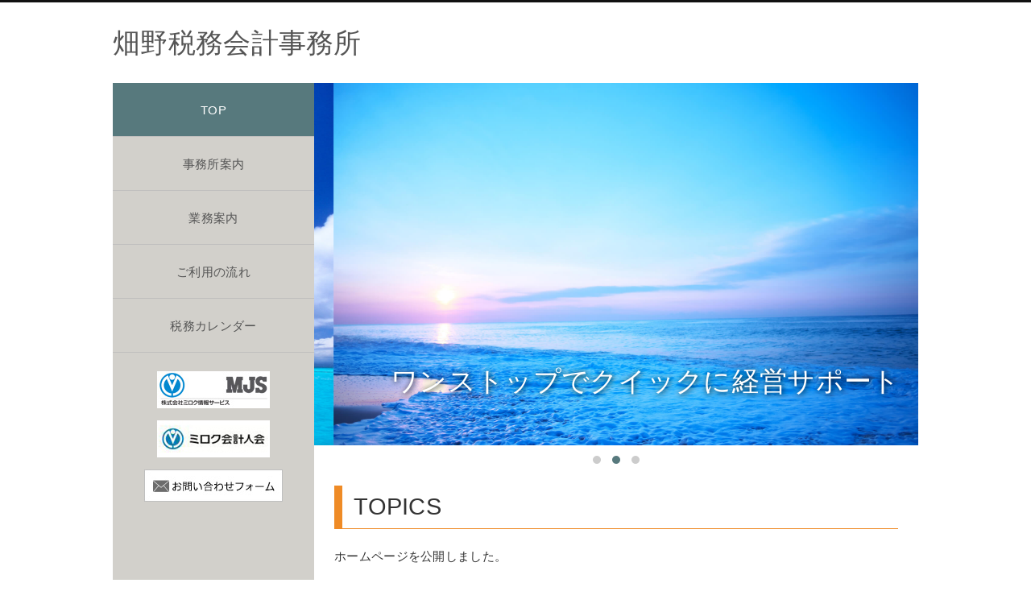

--- FILE ---
content_type: text/html; charset=UTF-8
request_url: https://www.hatanokaikei.jp/test/
body_size: 32342
content:
<!DOCTYPE html>
<html lang="ja">
	<head>
		<meta charset="UTF-8">
		<meta name="format-detection" content="telephone=no,address=no,email=no">
		<!-- テストサイトはNOINDEX -->
				<meta name="robots" content="noindex,nofollow">
						
		<meta content="神奈川県横浜市で税理士をお探しなら畑野税務会計事務所" name="description">
		<meta content="畑野税務会計事務所,神奈川県横浜市,横浜駅" name="keywords">

		<!-- タイトル条件分岐 -->
				<title>  テスト｜畑野税務会計事務所</title>
		
		<meta name="viewport" content="width=device-width,minimum-scale=1,initial-scale=1" />
		<!-- <link rel="shortcut icon" type="image/x-icon" href="/favicon.ico"> -->
		<link rel="stylesheet" href="https://www.hatanokaikei.jp/manage/wp-content/themes/SP010/style.css" type="text/css" media="all">
		<link href="//maxcdn.bootstrapcdn.com/font-awesome/4.7.0/css/font-awesome.min.css" rel="stylesheet">
		<link rel="stylesheet" href="https://www.hatanokaikei.jp/manage/wp-content/themes/SP010/css/meanmenu.css">
	    <link rel="stylesheet" href="//cdnjs.cloudflare.com/ajax/libs/flickity/0.3.1/flickity.min.css">
		
		
		<meta name='robots' content='max-image-preview:large' />
<script type="text/javascript">
/* <![CDATA[ */
window._wpemojiSettings = {"baseUrl":"https:\/\/s.w.org\/images\/core\/emoji\/15.0.3\/72x72\/","ext":".png","svgUrl":"https:\/\/s.w.org\/images\/core\/emoji\/15.0.3\/svg\/","svgExt":".svg","source":{"concatemoji":"https:\/\/www.hatanokaikei.jp\/manage\/wp-includes\/js\/wp-emoji-release.min.js?ver=6.6.2"}};
/*! This file is auto-generated */
!function(i,n){var o,s,e;function c(e){try{var t={supportTests:e,timestamp:(new Date).valueOf()};sessionStorage.setItem(o,JSON.stringify(t))}catch(e){}}function p(e,t,n){e.clearRect(0,0,e.canvas.width,e.canvas.height),e.fillText(t,0,0);var t=new Uint32Array(e.getImageData(0,0,e.canvas.width,e.canvas.height).data),r=(e.clearRect(0,0,e.canvas.width,e.canvas.height),e.fillText(n,0,0),new Uint32Array(e.getImageData(0,0,e.canvas.width,e.canvas.height).data));return t.every(function(e,t){return e===r[t]})}function u(e,t,n){switch(t){case"flag":return n(e,"\ud83c\udff3\ufe0f\u200d\u26a7\ufe0f","\ud83c\udff3\ufe0f\u200b\u26a7\ufe0f")?!1:!n(e,"\ud83c\uddfa\ud83c\uddf3","\ud83c\uddfa\u200b\ud83c\uddf3")&&!n(e,"\ud83c\udff4\udb40\udc67\udb40\udc62\udb40\udc65\udb40\udc6e\udb40\udc67\udb40\udc7f","\ud83c\udff4\u200b\udb40\udc67\u200b\udb40\udc62\u200b\udb40\udc65\u200b\udb40\udc6e\u200b\udb40\udc67\u200b\udb40\udc7f");case"emoji":return!n(e,"\ud83d\udc26\u200d\u2b1b","\ud83d\udc26\u200b\u2b1b")}return!1}function f(e,t,n){var r="undefined"!=typeof WorkerGlobalScope&&self instanceof WorkerGlobalScope?new OffscreenCanvas(300,150):i.createElement("canvas"),a=r.getContext("2d",{willReadFrequently:!0}),o=(a.textBaseline="top",a.font="600 32px Arial",{});return e.forEach(function(e){o[e]=t(a,e,n)}),o}function t(e){var t=i.createElement("script");t.src=e,t.defer=!0,i.head.appendChild(t)}"undefined"!=typeof Promise&&(o="wpEmojiSettingsSupports",s=["flag","emoji"],n.supports={everything:!0,everythingExceptFlag:!0},e=new Promise(function(e){i.addEventListener("DOMContentLoaded",e,{once:!0})}),new Promise(function(t){var n=function(){try{var e=JSON.parse(sessionStorage.getItem(o));if("object"==typeof e&&"number"==typeof e.timestamp&&(new Date).valueOf()<e.timestamp+604800&&"object"==typeof e.supportTests)return e.supportTests}catch(e){}return null}();if(!n){if("undefined"!=typeof Worker&&"undefined"!=typeof OffscreenCanvas&&"undefined"!=typeof URL&&URL.createObjectURL&&"undefined"!=typeof Blob)try{var e="postMessage("+f.toString()+"("+[JSON.stringify(s),u.toString(),p.toString()].join(",")+"));",r=new Blob([e],{type:"text/javascript"}),a=new Worker(URL.createObjectURL(r),{name:"wpTestEmojiSupports"});return void(a.onmessage=function(e){c(n=e.data),a.terminate(),t(n)})}catch(e){}c(n=f(s,u,p))}t(n)}).then(function(e){for(var t in e)n.supports[t]=e[t],n.supports.everything=n.supports.everything&&n.supports[t],"flag"!==t&&(n.supports.everythingExceptFlag=n.supports.everythingExceptFlag&&n.supports[t]);n.supports.everythingExceptFlag=n.supports.everythingExceptFlag&&!n.supports.flag,n.DOMReady=!1,n.readyCallback=function(){n.DOMReady=!0}}).then(function(){return e}).then(function(){var e;n.supports.everything||(n.readyCallback(),(e=n.source||{}).concatemoji?t(e.concatemoji):e.wpemoji&&e.twemoji&&(t(e.twemoji),t(e.wpemoji)))}))}((window,document),window._wpemojiSettings);
/* ]]> */
</script>
<style id='wp-emoji-styles-inline-css' type='text/css'>

	img.wp-smiley, img.emoji {
		display: inline !important;
		border: none !important;
		box-shadow: none !important;
		height: 1em !important;
		width: 1em !important;
		margin: 0 0.07em !important;
		vertical-align: -0.1em !important;
		background: none !important;
		padding: 0 !important;
	}
</style>
<link rel='stylesheet' id='wp-block-library-css' href='https://www.hatanokaikei.jp/manage/wp-includes/css/dist/block-library/style.min.css?ver=6.6.2' type='text/css' media='all' />
<style id='classic-theme-styles-inline-css' type='text/css'>
/*! This file is auto-generated */
.wp-block-button__link{color:#fff;background-color:#32373c;border-radius:9999px;box-shadow:none;text-decoration:none;padding:calc(.667em + 2px) calc(1.333em + 2px);font-size:1.125em}.wp-block-file__button{background:#32373c;color:#fff;text-decoration:none}
</style>
<style id='global-styles-inline-css' type='text/css'>
:root{--wp--preset--aspect-ratio--square: 1;--wp--preset--aspect-ratio--4-3: 4/3;--wp--preset--aspect-ratio--3-4: 3/4;--wp--preset--aspect-ratio--3-2: 3/2;--wp--preset--aspect-ratio--2-3: 2/3;--wp--preset--aspect-ratio--16-9: 16/9;--wp--preset--aspect-ratio--9-16: 9/16;--wp--preset--color--black: #000000;--wp--preset--color--cyan-bluish-gray: #abb8c3;--wp--preset--color--white: #ffffff;--wp--preset--color--pale-pink: #f78da7;--wp--preset--color--vivid-red: #cf2e2e;--wp--preset--color--luminous-vivid-orange: #ff6900;--wp--preset--color--luminous-vivid-amber: #fcb900;--wp--preset--color--light-green-cyan: #7bdcb5;--wp--preset--color--vivid-green-cyan: #00d084;--wp--preset--color--pale-cyan-blue: #8ed1fc;--wp--preset--color--vivid-cyan-blue: #0693e3;--wp--preset--color--vivid-purple: #9b51e0;--wp--preset--gradient--vivid-cyan-blue-to-vivid-purple: linear-gradient(135deg,rgba(6,147,227,1) 0%,rgb(155,81,224) 100%);--wp--preset--gradient--light-green-cyan-to-vivid-green-cyan: linear-gradient(135deg,rgb(122,220,180) 0%,rgb(0,208,130) 100%);--wp--preset--gradient--luminous-vivid-amber-to-luminous-vivid-orange: linear-gradient(135deg,rgba(252,185,0,1) 0%,rgba(255,105,0,1) 100%);--wp--preset--gradient--luminous-vivid-orange-to-vivid-red: linear-gradient(135deg,rgba(255,105,0,1) 0%,rgb(207,46,46) 100%);--wp--preset--gradient--very-light-gray-to-cyan-bluish-gray: linear-gradient(135deg,rgb(238,238,238) 0%,rgb(169,184,195) 100%);--wp--preset--gradient--cool-to-warm-spectrum: linear-gradient(135deg,rgb(74,234,220) 0%,rgb(151,120,209) 20%,rgb(207,42,186) 40%,rgb(238,44,130) 60%,rgb(251,105,98) 80%,rgb(254,248,76) 100%);--wp--preset--gradient--blush-light-purple: linear-gradient(135deg,rgb(255,206,236) 0%,rgb(152,150,240) 100%);--wp--preset--gradient--blush-bordeaux: linear-gradient(135deg,rgb(254,205,165) 0%,rgb(254,45,45) 50%,rgb(107,0,62) 100%);--wp--preset--gradient--luminous-dusk: linear-gradient(135deg,rgb(255,203,112) 0%,rgb(199,81,192) 50%,rgb(65,88,208) 100%);--wp--preset--gradient--pale-ocean: linear-gradient(135deg,rgb(255,245,203) 0%,rgb(182,227,212) 50%,rgb(51,167,181) 100%);--wp--preset--gradient--electric-grass: linear-gradient(135deg,rgb(202,248,128) 0%,rgb(113,206,126) 100%);--wp--preset--gradient--midnight: linear-gradient(135deg,rgb(2,3,129) 0%,rgb(40,116,252) 100%);--wp--preset--font-size--small: 13px;--wp--preset--font-size--medium: 20px;--wp--preset--font-size--large: 36px;--wp--preset--font-size--x-large: 42px;--wp--preset--spacing--20: 0.44rem;--wp--preset--spacing--30: 0.67rem;--wp--preset--spacing--40: 1rem;--wp--preset--spacing--50: 1.5rem;--wp--preset--spacing--60: 2.25rem;--wp--preset--spacing--70: 3.38rem;--wp--preset--spacing--80: 5.06rem;--wp--preset--shadow--natural: 6px 6px 9px rgba(0, 0, 0, 0.2);--wp--preset--shadow--deep: 12px 12px 50px rgba(0, 0, 0, 0.4);--wp--preset--shadow--sharp: 6px 6px 0px rgba(0, 0, 0, 0.2);--wp--preset--shadow--outlined: 6px 6px 0px -3px rgba(255, 255, 255, 1), 6px 6px rgba(0, 0, 0, 1);--wp--preset--shadow--crisp: 6px 6px 0px rgba(0, 0, 0, 1);}:where(.is-layout-flex){gap: 0.5em;}:where(.is-layout-grid){gap: 0.5em;}body .is-layout-flex{display: flex;}.is-layout-flex{flex-wrap: wrap;align-items: center;}.is-layout-flex > :is(*, div){margin: 0;}body .is-layout-grid{display: grid;}.is-layout-grid > :is(*, div){margin: 0;}:where(.wp-block-columns.is-layout-flex){gap: 2em;}:where(.wp-block-columns.is-layout-grid){gap: 2em;}:where(.wp-block-post-template.is-layout-flex){gap: 1.25em;}:where(.wp-block-post-template.is-layout-grid){gap: 1.25em;}.has-black-color{color: var(--wp--preset--color--black) !important;}.has-cyan-bluish-gray-color{color: var(--wp--preset--color--cyan-bluish-gray) !important;}.has-white-color{color: var(--wp--preset--color--white) !important;}.has-pale-pink-color{color: var(--wp--preset--color--pale-pink) !important;}.has-vivid-red-color{color: var(--wp--preset--color--vivid-red) !important;}.has-luminous-vivid-orange-color{color: var(--wp--preset--color--luminous-vivid-orange) !important;}.has-luminous-vivid-amber-color{color: var(--wp--preset--color--luminous-vivid-amber) !important;}.has-light-green-cyan-color{color: var(--wp--preset--color--light-green-cyan) !important;}.has-vivid-green-cyan-color{color: var(--wp--preset--color--vivid-green-cyan) !important;}.has-pale-cyan-blue-color{color: var(--wp--preset--color--pale-cyan-blue) !important;}.has-vivid-cyan-blue-color{color: var(--wp--preset--color--vivid-cyan-blue) !important;}.has-vivid-purple-color{color: var(--wp--preset--color--vivid-purple) !important;}.has-black-background-color{background-color: var(--wp--preset--color--black) !important;}.has-cyan-bluish-gray-background-color{background-color: var(--wp--preset--color--cyan-bluish-gray) !important;}.has-white-background-color{background-color: var(--wp--preset--color--white) !important;}.has-pale-pink-background-color{background-color: var(--wp--preset--color--pale-pink) !important;}.has-vivid-red-background-color{background-color: var(--wp--preset--color--vivid-red) !important;}.has-luminous-vivid-orange-background-color{background-color: var(--wp--preset--color--luminous-vivid-orange) !important;}.has-luminous-vivid-amber-background-color{background-color: var(--wp--preset--color--luminous-vivid-amber) !important;}.has-light-green-cyan-background-color{background-color: var(--wp--preset--color--light-green-cyan) !important;}.has-vivid-green-cyan-background-color{background-color: var(--wp--preset--color--vivid-green-cyan) !important;}.has-pale-cyan-blue-background-color{background-color: var(--wp--preset--color--pale-cyan-blue) !important;}.has-vivid-cyan-blue-background-color{background-color: var(--wp--preset--color--vivid-cyan-blue) !important;}.has-vivid-purple-background-color{background-color: var(--wp--preset--color--vivid-purple) !important;}.has-black-border-color{border-color: var(--wp--preset--color--black) !important;}.has-cyan-bluish-gray-border-color{border-color: var(--wp--preset--color--cyan-bluish-gray) !important;}.has-white-border-color{border-color: var(--wp--preset--color--white) !important;}.has-pale-pink-border-color{border-color: var(--wp--preset--color--pale-pink) !important;}.has-vivid-red-border-color{border-color: var(--wp--preset--color--vivid-red) !important;}.has-luminous-vivid-orange-border-color{border-color: var(--wp--preset--color--luminous-vivid-orange) !important;}.has-luminous-vivid-amber-border-color{border-color: var(--wp--preset--color--luminous-vivid-amber) !important;}.has-light-green-cyan-border-color{border-color: var(--wp--preset--color--light-green-cyan) !important;}.has-vivid-green-cyan-border-color{border-color: var(--wp--preset--color--vivid-green-cyan) !important;}.has-pale-cyan-blue-border-color{border-color: var(--wp--preset--color--pale-cyan-blue) !important;}.has-vivid-cyan-blue-border-color{border-color: var(--wp--preset--color--vivid-cyan-blue) !important;}.has-vivid-purple-border-color{border-color: var(--wp--preset--color--vivid-purple) !important;}.has-vivid-cyan-blue-to-vivid-purple-gradient-background{background: var(--wp--preset--gradient--vivid-cyan-blue-to-vivid-purple) !important;}.has-light-green-cyan-to-vivid-green-cyan-gradient-background{background: var(--wp--preset--gradient--light-green-cyan-to-vivid-green-cyan) !important;}.has-luminous-vivid-amber-to-luminous-vivid-orange-gradient-background{background: var(--wp--preset--gradient--luminous-vivid-amber-to-luminous-vivid-orange) !important;}.has-luminous-vivid-orange-to-vivid-red-gradient-background{background: var(--wp--preset--gradient--luminous-vivid-orange-to-vivid-red) !important;}.has-very-light-gray-to-cyan-bluish-gray-gradient-background{background: var(--wp--preset--gradient--very-light-gray-to-cyan-bluish-gray) !important;}.has-cool-to-warm-spectrum-gradient-background{background: var(--wp--preset--gradient--cool-to-warm-spectrum) !important;}.has-blush-light-purple-gradient-background{background: var(--wp--preset--gradient--blush-light-purple) !important;}.has-blush-bordeaux-gradient-background{background: var(--wp--preset--gradient--blush-bordeaux) !important;}.has-luminous-dusk-gradient-background{background: var(--wp--preset--gradient--luminous-dusk) !important;}.has-pale-ocean-gradient-background{background: var(--wp--preset--gradient--pale-ocean) !important;}.has-electric-grass-gradient-background{background: var(--wp--preset--gradient--electric-grass) !important;}.has-midnight-gradient-background{background: var(--wp--preset--gradient--midnight) !important;}.has-small-font-size{font-size: var(--wp--preset--font-size--small) !important;}.has-medium-font-size{font-size: var(--wp--preset--font-size--medium) !important;}.has-large-font-size{font-size: var(--wp--preset--font-size--large) !important;}.has-x-large-font-size{font-size: var(--wp--preset--font-size--x-large) !important;}
:where(.wp-block-post-template.is-layout-flex){gap: 1.25em;}:where(.wp-block-post-template.is-layout-grid){gap: 1.25em;}
:where(.wp-block-columns.is-layout-flex){gap: 2em;}:where(.wp-block-columns.is-layout-grid){gap: 2em;}
:root :where(.wp-block-pullquote){font-size: 1.5em;line-height: 1.6;}
</style>
<link rel='stylesheet' id='contact-form-7-css' href='https://www.hatanokaikei.jp/manage/wp-content/plugins/contact-form-7/includes/css/styles.css?ver=5.9.8' type='text/css' media='all' />
<link rel='stylesheet' id='cf7msm_styles-css' href='https://www.hatanokaikei.jp/manage/wp-content/plugins/contact-form-7-multi-step-module-premium/resources/cf7msm.css?ver=4.4.1' type='text/css' media='all' />
<script type="text/javascript" src="https://www.hatanokaikei.jp/manage/wp-includes/js/jquery/jquery.min.js?ver=3.7.1" id="jquery-core-js"></script>
<script type="text/javascript" src="https://www.hatanokaikei.jp/manage/wp-includes/js/jquery/jquery-migrate.min.js?ver=3.4.1" id="jquery-migrate-js"></script>
<link rel="EditURI" type="application/rsd+xml" title="RSD" href="https://www.hatanokaikei.jp/manage/xmlrpc.php?rsd" />
<link rel="canonical" href="https://www.hatanokaikei.jp/test/" />
<link rel='shortlink' href='https://www.hatanokaikei.jp/?p=100' />
	</head>

	<body class="page-template page-template-index page-template-index-php page page-id-100 page-parent">
		
		
		<!-- テスト -->
				<header id="header">
			<div class="wrap">
				<h1><a href="/test/">畑野税務会計事務所</a></h1>
			</div>
		</header><!-- /header -->
		
		<div class="wrap">
			<div id="left-column">
				<nav id="nav">
					<ul>
						
						<!-- 使用しないページはコメントで消してください -->
						
						<li class="current"><a href="/test/">TOP</a></li>
						<li><a href="https://www.hatanokaikei.jp/test/office/">事務所案内</a></li>
						<li><a href="https://www.hatanokaikei.jp/test/business/">業務案内</a></li>
						<li><a href="https://www.hatanokaikei.jp/test/flow/">ご利用の流れ</a></li>
						<li><a href="https://www.hatanokaikei.jp/test/calendar/">税務カレンダー</a></li>
						
						<!-- テンプレートによってマイナンバーページは改行が必要なので下記使用してください。 -->
						<!-- <li><a href="">マイナンバー<br class="sp">取り扱いについて</a></li> -->
						
						<!-- ブログ機能ありの場合は下記を使用してください。 -->
<!-- 						<li><a href="https://www.hatanokaikei.jp/blogs/">ブログ</a></li> -->
						
						<!-- 通常のフリーページは下記を使用してください。 -->
						
<!--
						<li><a href="https://www.hatanokaikei.jp/test/user02/">フリーページ02</a></li>
						<li><a href="https://www.hatanokaikei.jp/test/user03/">フリーページ03</a></li>
-->
					</ul>
						<!-- class="sp"はページ名に改行が必要な場合使用する -->
				</nav>
				
				<!-- ミロクバナー貼り付け要望ある場合 -->
				<div id="bunner">
					<a href="https://www.mjs.co.jp/" target="_blank"><img src="https://www.hatanokaikei.jp/manage/wp-content/themes/SP010/img/bnr_mjs1.jpg" alt="株式会社ミロク情報サービス"></a>
					<a href="https://www.mirokukai.ne.jp/" target="_blank"><img src="https://www.hatanokaikei.jp/manage/wp-content/themes/SP010/img/bnr_mjs2.jpg" alt="ミロク会計人会"></a>
					<a href="https://www.hatanokaikei.jp/test/form/" ><img src="https://www.hatanokaikei.jp/manage/wp-content/themes/SP010/img/bnr_contact.jpg" alt="お問い合わせフォーム"></a></a>
				</div>
		
			</div><!-- /left-column -->




		
		
		
		<!-- 本番 -->
		
		<div id="right-column">

<!-- 経理ドリブンRSSフィード掲載を有効にする場合はtrueにしてください。 -->

		<!-- テスト -->
				<!-- メイン画像　一枚のみ -->
<!--
		<div id="main-img-one">
			<img src="https://www.hatanokaikei.jp/manage/wp-content/themes/SP010/img/test/topimg.jpg" alt="畑野税務会計事務所">
			<h1 id="catch-copy">どんな時も<br>あなたに寄り添う会計事務所</h1>
		</div>
-->

		<!-- メイン画像　スライダー -->
		<div id="main-img-block">
			<div id="main-img">
				<div class="gallery-cell">
					<img src="https://www.hatanokaikei.jp/manage/wp-content/themes/SP010/img/test/topimg01.jpg" alt="畑野税務会計事務所">
				</div>
				<div class="gallery-cell">
					<img src="https://www.hatanokaikei.jp/manage/wp-content/themes/SP010/img/test/topimg02.jpg" alt="畑野税務会計事務所">
				</div>
				<div class="gallery-cell">
					<img src="https://www.hatanokaikei.jp/manage/wp-content/themes/SP010/img/test/topimg03.jpg" alt="畑野税務会計事務所">
				</div>
			</div><!-- /main-img -->
			<h1 id="catch-copy">ワンストップでクイックに経営サポート</h1>
		</div><!-- /main-img-block -->
			
			<section>
				<!-- Topics -->
				<div class="contents">
					<h2>TOPICS</h2>
																				<div id="topix-area">
						ホームページを公開しました。					</div>
																			</div><!-- /contents -->
			</section>
			
			<section>
				<div class="contents">
		    		<h2 class="section-title">デイリーニュース</h2>
		    		<script type="text/javascript" src="https://contents.mjs-hp.jp/dailynews/news.js" charset="UTF-8"></script>
				</div>
			</section>
			
						<!-- 経理ドリブンRSSフィード -->
			<div class="feeds-block">
    			<section>
	    			<h2>経理ドリブン 最新記事</h2>
	    								<ul class="feed-list">
											<li class="feed">
							<div class="feed-date">2026/01/22</div>
							<div class="feed-title">雑収入と雑所得の取り違えに注意！確定申告で役立つ雑収入の考え方と、仕訳・消費税の実務判断【仕訳例あり】</div>
							<p class="feed-description">雑収入とは、営業外収益のうち、他の勘定科目に当てはまらない収入を処理するための勘定科目です。 補助金...</p>
							<span class="feed-foot">
								<a href="https://keiridriven.mjs.co.jp/179121/" rel="bookmark" target="_blank">続きを読む</a>
							</span>
						</li>
															</ul>
    			</section>
			</div>
			<!-- 経理ドリブンRSSフィード -->
					
		
		
		<!-- 本番 -->
				
				<p id="pagetop">
					<a href="#header"><i class="fa fa-angle-up" aria-hidden="true"></i><span>TOP</span></a>
				</p>
	
			</div><!-- /right-column -->
		</div><!-- /wrap -->
		

<!-- バナー掲載を有効にする場合はtrueにしてください。 -->
		
		<!-- テスト -->
								<div id="footer-mjsBanner-wrap">
<div class="wrap">
	<ul id="mjsBannerList">
		<li class="banner">
			<a href="https://www.mjs.co.jp/feature/kantan_cloud/" target="_blank"><img src="https://contents.mjs-hp.jp/img/banner/banner_kantancloud.png" alt="かんたんクラウド"></a>
		</li>
		<li class="banner">
			<a href="http://miroku.mjs.co.jp/" target="_blank"><img src="https://contents.mjs-hp.jp/img/banner/banner_kantan_series.png" alt="MJSかんたん！シリーズ"></a>
		</li>
		<li class="banner">
			<a href="https://www.mjs.co.jp/feature/okane_kaikei/" target="_blank"><img src="https://contents.mjs-hp.jp/img/banner/banner_okanenokanri.png" alt="お金の管理"></a>
		</li>
		<li class="banner">
			<a href="https://www.mjs.co.jp/company/software/edge_tracker/concept.html" target="_blank"><img src="https://contents.mjs-hp.jp/img/banner/banner_EdgeTracker.png" alt="Edge Tracker"></a>
		</li>
		<li class="banner">
			<a href="https://www.mjs.co.jp/company/software/acelink_nx_ce/concept.html" target="_blank"><img src="https://contents.mjs-hp.jp/img/banner/banner_nx-ce.png" alt="中小・小規模企業向け財務パッケージ ACELINK NX-CE"></a>
		</li>
		<li class="banner">
			<a href="https://www.mjs.co.jp/company/software/mjslink/concept/" target="_blank"><img src="https://contents.mjs-hp.jp/img/banner/banner_mjslinkdx.png" alt="MJSLINK DX"></a>
		</li>
		<li class="banner">
			<a href="https://www.mjs.co.jp/account/support/introduction/security/secure_storage_service/" target="_blank"><img src="https://contents.mjs-hp.jp/img/banner/banner_secure_storage_service.png" alt="MJSセキュアストレージサービス"></a>
		</li>
		<li class="banner">
			<a href="https://www.mmap.co.jp/" target="_blank"><img src="https://contents.mjs-hp.jp/img/banner/banner_mmap.png" alt="MJS M&amp;Aパートナーズ(mmap)"></a>
		</li>
	</ul>
</div>		</div>
						<footer id="footer">
			<div class="wrap">
				<ul id="footer-block">
					<li class="footer-navi">
						<ul>
						
							<!-- 使用しないページはコメントで消してください -->
						
							<li><a href="https://www.hatanokaikei.jp/test/office/">事務所案内</a></li>
							<li><a href="https://www.hatanokaikei.jp/test/business/">業務案内</a></li>
							<li><a href="https://www.hatanokaikei.jp/test/flow/">ご利用の流れ</a></li>
							<li><a href="https://www.hatanokaikei.jp/test/calendar/">税務カレンダー</a></li>
							
							<!-- テンプレートによってマイナンバーページは改行が必要なので下記使用してください。 -->
							<!-- <li><a href="https://www.hatanokaikei.jp/test/flow/">マイナンバー<br class="sp">取り扱いについて</a></li> -->
							
							<!-- 通常フリーページ01 -->
							
							<!-- ブログ -->
<!-- 							<li><a href="https://www.hatanokaikei.jp/blogs/">ブログ</a></li> -->
							
<!--
							<li><a href="https://www.hatanokaikei.jp/test/user02/">フリーページ02</a></li>
							<li><a href="https://www.hatanokaikei.jp/test/user03/">フリーページ03</a></li>
-->
							<li><a href="https://www.hatanokaikei.jp/test/policy/">プライバシーポリシー</a></li>
							<li><a href="https://www.hatanokaikei.jp/test/site/">当サイトのご利用について</a></li>
						</ul>
					</li>
					<li class="add txt-right txt-small">
						〒220-0024　神奈川県横浜市西区西平沼町1-7　興和ビル4階<br>TEL：045-311-7254　　FAX：045-311-7259					</li>
				</ul><!-- /footer-block -->
				<p id="copyright" class="txt-right">2022 畑野税務会計事務所. All Rights Reserved.</p>
			</div>
		</footer><!-- /footer -->



		
		
		<!-- 本番 -->
		
		<script type="text/javascript" src="https://www.hatanokaikei.jp/manage/wp-includes/js/dist/hooks.min.js?ver=2810c76e705dd1a53b18" id="wp-hooks-js"></script>
<script type="text/javascript" src="https://www.hatanokaikei.jp/manage/wp-includes/js/dist/i18n.min.js?ver=5e580eb46a90c2b997e6" id="wp-i18n-js"></script>
<script type="text/javascript" id="wp-i18n-js-after">
/* <![CDATA[ */
wp.i18n.setLocaleData( { 'text direction\u0004ltr': [ 'ltr' ] } );
/* ]]> */
</script>
<script type="text/javascript" src="https://www.hatanokaikei.jp/manage/wp-content/plugins/contact-form-7/includes/swv/js/index.js?ver=5.9.8" id="swv-js"></script>
<script type="text/javascript" id="contact-form-7-js-extra">
/* <![CDATA[ */
var wpcf7 = {"api":{"root":"https:\/\/www.hatanokaikei.jp\/wp-json\/","namespace":"contact-form-7\/v1"}};
/* ]]> */
</script>
<script type="text/javascript" id="contact-form-7-js-translations">
/* <![CDATA[ */
( function( domain, translations ) {
	var localeData = translations.locale_data[ domain ] || translations.locale_data.messages;
	localeData[""].domain = domain;
	wp.i18n.setLocaleData( localeData, domain );
} )( "contact-form-7", {"translation-revision-date":"2024-07-17 08:16:16+0000","generator":"GlotPress\/4.0.1","domain":"messages","locale_data":{"messages":{"":{"domain":"messages","plural-forms":"nplurals=1; plural=0;","lang":"ja_JP"},"This contact form is placed in the wrong place.":["\u3053\u306e\u30b3\u30f3\u30bf\u30af\u30c8\u30d5\u30a9\u30fc\u30e0\u306f\u9593\u9055\u3063\u305f\u4f4d\u7f6e\u306b\u7f6e\u304b\u308c\u3066\u3044\u307e\u3059\u3002"],"Error:":["\u30a8\u30e9\u30fc:"]}},"comment":{"reference":"includes\/js\/index.js"}} );
/* ]]> */
</script>
<script type="text/javascript" src="https://www.hatanokaikei.jp/manage/wp-content/plugins/contact-form-7/includes/js/index.js?ver=5.9.8" id="contact-form-7-js"></script>
<script type="text/javascript" id="cf7msm-js-extra">
/* <![CDATA[ */
var cf7msm_posted_data = [];
/* ]]> */
</script>
<script type="text/javascript" src="https://www.hatanokaikei.jp/manage/wp-content/plugins/contact-form-7-multi-step-module-premium/resources/cf7msm.min.js?ver=4.4.1" id="cf7msm-js"></script>
			<script  id="c4wp-recaptcha-js" src="https://www.google.com/recaptcha/api.js?render=6LcoKSQqAAAAAFYOqtD1j_SSHXx6jXSFoCtDy-Ix&#038;hl=ja"></script>
			<script id="c4wp-inline-js" type="text/javascript">
				
				( function( grecaptcha ) {

					let c4wp_onloadCallback = function() {
						for ( var i = 0; i < document.forms.length; i++ ) {
							let form = document.forms[i];
							let captcha_div = form.querySelector( '.c4wp_captcha_field_div:not(.rendered)' );
							let jetpack_sso = form.querySelector( '#jetpack-sso-wrap' );

							if ( null === captcha_div || form.id == 'create-group-form' ) {								
								continue;
							}
							if ( !( captcha_div.offsetWidth || captcha_div.offsetHeight || captcha_div.getClientRects().length ) ) {					    	
								if ( jetpack_sso == null && ! form.classList.contains( 'woocommerce-form-login' ) ) {
									continue;
								}
							}

							let alreadyCloned = form.querySelector( '.c4wp-submit' );
							if ( null != alreadyCloned ) {
								continue;
							}

							let foundSubmitBtn = form.querySelector( '#signup-form [type=submit], [type=submit]:not(.nf-element):not(#group-creation-create):not([name="signup_submit"]):not([name="ac_form_submit"]):not(.verify-captcha)' );
							let cloned = false;
							let clone  = false;

							// Submit button found, clone it.
							if ( foundSubmitBtn ) {
								clone = foundSubmitBtn.cloneNode(true);
								clone.classList.add( 'c4wp-submit' );
								clone.removeAttribute( 'onclick' );
								clone.removeAttribute( 'onkeypress' );
								if ( foundSubmitBtn.parentElement.form === null ) {
									foundSubmitBtn.parentElement.prepend(clone);
								} else {
									foundSubmitBtn.parentElement.insertBefore( clone, foundSubmitBtn );
								}
								foundSubmitBtn.style.display = "none";
								cloned = true;
							}
							
							// Clone created, listen to its click.
							if ( cloned ) {
								clone.addEventListener( 'click', function ( event ) {
									logSubmit( event, 'cloned', form, foundSubmitBtn );
								});
							// No clone, execture and watch for form submission.
							} else {
								grecaptcha.execute(
									'6LcoKSQqAAAAAFYOqtD1j_SSHXx6jXSFoCtDy-Ix',
								).then( function( data ) {
									var responseElem = form.querySelector( '.c4wp_response' );
									responseElem.setAttribute( 'value', data );	
								});

								// Anything else.
								form.addEventListener( 'submit', function ( event ) {
									logSubmit( event, 'other', form );
								});	
							}

							function logSubmit( event, form_type = '', form, foundSubmitBtn ) {

								// Standard v3 check.
								if ( ! form.classList.contains( 'c4wp_v2_fallback_active' ) && ! form.classList.contains( 'c4wp_verified' ) ) {
									event.preventDefault();
									try {
										grecaptcha.execute(
											'6LcoKSQqAAAAAFYOqtD1j_SSHXx6jXSFoCtDy-Ix',
										).then( function( data ) {	
											var responseElem = form.querySelector( '.c4wp_response' );
											if ( responseElem == null ) {
												var responseElem = document.querySelector( '.c4wp_response' );
											}
											
											responseElem.setAttribute( 'value', data );	

											
											// Submit as usual.
											if ( foundSubmitBtn ) {
												foundSubmitBtn.click();
											} else {
												
												if ( typeof form.submit === 'function' ) {
													form.submit();
												} else {
													HTMLFormElement.prototype.submit.call(form);
												}
											}

											return true;
										});
									} catch (e) {
										// Slience.
									}
								// V2 fallback.
								} else {
									if ( form.classList.contains( 'wpforms-form' ) || form.classList.contains( 'frm-fluent-form' )) {
										return true;
									}
									
									// Submit as usual.
									if ( typeof form.submit === 'function' ) {
										form.submit();
									} else {
										HTMLFormElement.prototype.submit.call(form);
									}

									return true;
								}
							};
						}
					};

					grecaptcha.ready( c4wp_onloadCallback );

					if ( typeof jQuery !== 'undefined' ) {
						jQuery( 'body' ).on( 'click', '.acomment-reply.bp-primary-action', function ( e ) {
							c4wp_onloadCallback();
						});	
					}

					//token is valid for 2 minutes, So get new token every after 1 minutes 50 seconds
					setInterval(c4wp_onloadCallback, 110000);

					
				} )( grecaptcha );
			</script>
						<style type="text/css">
				.login #login, .login #lostpasswordform {
					min-width: 350px !important;
				}
			</style>
			
		<script src="https://www.hatanokaikei.jp/manage/wp-content/themes/SP010/js/jquery.meanmenu.min.js" ></script>
		<script>
			jQuery(function($){
				$('#nav,#global-navi').meanmenu({
					meanScreenWidth: '480', // 表示させるウィンドウサイズ(ブレイクポイント)
					meanMenuClose: '×', // クローズボタン
					meanMenuOpen: '<span></span><span></span><span></span>',//メニューボタン
				});
			});
		</script>
		<script src="//cdnjs.cloudflare.com/ajax/libs/flickity/0.3.1/flickity.pkgd.min.js"></script>	
		<script type="text/javascript">
			jQuery(function($){
				$('#main-img').flickity({
					wrapAround: true, //ループ
					prevNextButtons: false, //矢印なし
					autoPlay: true //時間指定可能 2000
				});
			});
		</script>

			</body>
</html>

--- FILE ---
content_type: text/html; charset=utf-8
request_url: https://www.google.com/recaptcha/api2/anchor?ar=1&k=6LcoKSQqAAAAAFYOqtD1j_SSHXx6jXSFoCtDy-Ix&co=aHR0cHM6Ly93d3cuaGF0YW5va2Fpa2VpLmpwOjQ0Mw..&hl=ja&v=PoyoqOPhxBO7pBk68S4YbpHZ&size=invisible&anchor-ms=20000&execute-ms=30000&cb=ho53w5ycux82
body_size: 48886
content:
<!DOCTYPE HTML><html dir="ltr" lang="ja"><head><meta http-equiv="Content-Type" content="text/html; charset=UTF-8">
<meta http-equiv="X-UA-Compatible" content="IE=edge">
<title>reCAPTCHA</title>
<style type="text/css">
/* cyrillic-ext */
@font-face {
  font-family: 'Roboto';
  font-style: normal;
  font-weight: 400;
  font-stretch: 100%;
  src: url(//fonts.gstatic.com/s/roboto/v48/KFO7CnqEu92Fr1ME7kSn66aGLdTylUAMa3GUBHMdazTgWw.woff2) format('woff2');
  unicode-range: U+0460-052F, U+1C80-1C8A, U+20B4, U+2DE0-2DFF, U+A640-A69F, U+FE2E-FE2F;
}
/* cyrillic */
@font-face {
  font-family: 'Roboto';
  font-style: normal;
  font-weight: 400;
  font-stretch: 100%;
  src: url(//fonts.gstatic.com/s/roboto/v48/KFO7CnqEu92Fr1ME7kSn66aGLdTylUAMa3iUBHMdazTgWw.woff2) format('woff2');
  unicode-range: U+0301, U+0400-045F, U+0490-0491, U+04B0-04B1, U+2116;
}
/* greek-ext */
@font-face {
  font-family: 'Roboto';
  font-style: normal;
  font-weight: 400;
  font-stretch: 100%;
  src: url(//fonts.gstatic.com/s/roboto/v48/KFO7CnqEu92Fr1ME7kSn66aGLdTylUAMa3CUBHMdazTgWw.woff2) format('woff2');
  unicode-range: U+1F00-1FFF;
}
/* greek */
@font-face {
  font-family: 'Roboto';
  font-style: normal;
  font-weight: 400;
  font-stretch: 100%;
  src: url(//fonts.gstatic.com/s/roboto/v48/KFO7CnqEu92Fr1ME7kSn66aGLdTylUAMa3-UBHMdazTgWw.woff2) format('woff2');
  unicode-range: U+0370-0377, U+037A-037F, U+0384-038A, U+038C, U+038E-03A1, U+03A3-03FF;
}
/* math */
@font-face {
  font-family: 'Roboto';
  font-style: normal;
  font-weight: 400;
  font-stretch: 100%;
  src: url(//fonts.gstatic.com/s/roboto/v48/KFO7CnqEu92Fr1ME7kSn66aGLdTylUAMawCUBHMdazTgWw.woff2) format('woff2');
  unicode-range: U+0302-0303, U+0305, U+0307-0308, U+0310, U+0312, U+0315, U+031A, U+0326-0327, U+032C, U+032F-0330, U+0332-0333, U+0338, U+033A, U+0346, U+034D, U+0391-03A1, U+03A3-03A9, U+03B1-03C9, U+03D1, U+03D5-03D6, U+03F0-03F1, U+03F4-03F5, U+2016-2017, U+2034-2038, U+203C, U+2040, U+2043, U+2047, U+2050, U+2057, U+205F, U+2070-2071, U+2074-208E, U+2090-209C, U+20D0-20DC, U+20E1, U+20E5-20EF, U+2100-2112, U+2114-2115, U+2117-2121, U+2123-214F, U+2190, U+2192, U+2194-21AE, U+21B0-21E5, U+21F1-21F2, U+21F4-2211, U+2213-2214, U+2216-22FF, U+2308-230B, U+2310, U+2319, U+231C-2321, U+2336-237A, U+237C, U+2395, U+239B-23B7, U+23D0, U+23DC-23E1, U+2474-2475, U+25AF, U+25B3, U+25B7, U+25BD, U+25C1, U+25CA, U+25CC, U+25FB, U+266D-266F, U+27C0-27FF, U+2900-2AFF, U+2B0E-2B11, U+2B30-2B4C, U+2BFE, U+3030, U+FF5B, U+FF5D, U+1D400-1D7FF, U+1EE00-1EEFF;
}
/* symbols */
@font-face {
  font-family: 'Roboto';
  font-style: normal;
  font-weight: 400;
  font-stretch: 100%;
  src: url(//fonts.gstatic.com/s/roboto/v48/KFO7CnqEu92Fr1ME7kSn66aGLdTylUAMaxKUBHMdazTgWw.woff2) format('woff2');
  unicode-range: U+0001-000C, U+000E-001F, U+007F-009F, U+20DD-20E0, U+20E2-20E4, U+2150-218F, U+2190, U+2192, U+2194-2199, U+21AF, U+21E6-21F0, U+21F3, U+2218-2219, U+2299, U+22C4-22C6, U+2300-243F, U+2440-244A, U+2460-24FF, U+25A0-27BF, U+2800-28FF, U+2921-2922, U+2981, U+29BF, U+29EB, U+2B00-2BFF, U+4DC0-4DFF, U+FFF9-FFFB, U+10140-1018E, U+10190-1019C, U+101A0, U+101D0-101FD, U+102E0-102FB, U+10E60-10E7E, U+1D2C0-1D2D3, U+1D2E0-1D37F, U+1F000-1F0FF, U+1F100-1F1AD, U+1F1E6-1F1FF, U+1F30D-1F30F, U+1F315, U+1F31C, U+1F31E, U+1F320-1F32C, U+1F336, U+1F378, U+1F37D, U+1F382, U+1F393-1F39F, U+1F3A7-1F3A8, U+1F3AC-1F3AF, U+1F3C2, U+1F3C4-1F3C6, U+1F3CA-1F3CE, U+1F3D4-1F3E0, U+1F3ED, U+1F3F1-1F3F3, U+1F3F5-1F3F7, U+1F408, U+1F415, U+1F41F, U+1F426, U+1F43F, U+1F441-1F442, U+1F444, U+1F446-1F449, U+1F44C-1F44E, U+1F453, U+1F46A, U+1F47D, U+1F4A3, U+1F4B0, U+1F4B3, U+1F4B9, U+1F4BB, U+1F4BF, U+1F4C8-1F4CB, U+1F4D6, U+1F4DA, U+1F4DF, U+1F4E3-1F4E6, U+1F4EA-1F4ED, U+1F4F7, U+1F4F9-1F4FB, U+1F4FD-1F4FE, U+1F503, U+1F507-1F50B, U+1F50D, U+1F512-1F513, U+1F53E-1F54A, U+1F54F-1F5FA, U+1F610, U+1F650-1F67F, U+1F687, U+1F68D, U+1F691, U+1F694, U+1F698, U+1F6AD, U+1F6B2, U+1F6B9-1F6BA, U+1F6BC, U+1F6C6-1F6CF, U+1F6D3-1F6D7, U+1F6E0-1F6EA, U+1F6F0-1F6F3, U+1F6F7-1F6FC, U+1F700-1F7FF, U+1F800-1F80B, U+1F810-1F847, U+1F850-1F859, U+1F860-1F887, U+1F890-1F8AD, U+1F8B0-1F8BB, U+1F8C0-1F8C1, U+1F900-1F90B, U+1F93B, U+1F946, U+1F984, U+1F996, U+1F9E9, U+1FA00-1FA6F, U+1FA70-1FA7C, U+1FA80-1FA89, U+1FA8F-1FAC6, U+1FACE-1FADC, U+1FADF-1FAE9, U+1FAF0-1FAF8, U+1FB00-1FBFF;
}
/* vietnamese */
@font-face {
  font-family: 'Roboto';
  font-style: normal;
  font-weight: 400;
  font-stretch: 100%;
  src: url(//fonts.gstatic.com/s/roboto/v48/KFO7CnqEu92Fr1ME7kSn66aGLdTylUAMa3OUBHMdazTgWw.woff2) format('woff2');
  unicode-range: U+0102-0103, U+0110-0111, U+0128-0129, U+0168-0169, U+01A0-01A1, U+01AF-01B0, U+0300-0301, U+0303-0304, U+0308-0309, U+0323, U+0329, U+1EA0-1EF9, U+20AB;
}
/* latin-ext */
@font-face {
  font-family: 'Roboto';
  font-style: normal;
  font-weight: 400;
  font-stretch: 100%;
  src: url(//fonts.gstatic.com/s/roboto/v48/KFO7CnqEu92Fr1ME7kSn66aGLdTylUAMa3KUBHMdazTgWw.woff2) format('woff2');
  unicode-range: U+0100-02BA, U+02BD-02C5, U+02C7-02CC, U+02CE-02D7, U+02DD-02FF, U+0304, U+0308, U+0329, U+1D00-1DBF, U+1E00-1E9F, U+1EF2-1EFF, U+2020, U+20A0-20AB, U+20AD-20C0, U+2113, U+2C60-2C7F, U+A720-A7FF;
}
/* latin */
@font-face {
  font-family: 'Roboto';
  font-style: normal;
  font-weight: 400;
  font-stretch: 100%;
  src: url(//fonts.gstatic.com/s/roboto/v48/KFO7CnqEu92Fr1ME7kSn66aGLdTylUAMa3yUBHMdazQ.woff2) format('woff2');
  unicode-range: U+0000-00FF, U+0131, U+0152-0153, U+02BB-02BC, U+02C6, U+02DA, U+02DC, U+0304, U+0308, U+0329, U+2000-206F, U+20AC, U+2122, U+2191, U+2193, U+2212, U+2215, U+FEFF, U+FFFD;
}
/* cyrillic-ext */
@font-face {
  font-family: 'Roboto';
  font-style: normal;
  font-weight: 500;
  font-stretch: 100%;
  src: url(//fonts.gstatic.com/s/roboto/v48/KFO7CnqEu92Fr1ME7kSn66aGLdTylUAMa3GUBHMdazTgWw.woff2) format('woff2');
  unicode-range: U+0460-052F, U+1C80-1C8A, U+20B4, U+2DE0-2DFF, U+A640-A69F, U+FE2E-FE2F;
}
/* cyrillic */
@font-face {
  font-family: 'Roboto';
  font-style: normal;
  font-weight: 500;
  font-stretch: 100%;
  src: url(//fonts.gstatic.com/s/roboto/v48/KFO7CnqEu92Fr1ME7kSn66aGLdTylUAMa3iUBHMdazTgWw.woff2) format('woff2');
  unicode-range: U+0301, U+0400-045F, U+0490-0491, U+04B0-04B1, U+2116;
}
/* greek-ext */
@font-face {
  font-family: 'Roboto';
  font-style: normal;
  font-weight: 500;
  font-stretch: 100%;
  src: url(//fonts.gstatic.com/s/roboto/v48/KFO7CnqEu92Fr1ME7kSn66aGLdTylUAMa3CUBHMdazTgWw.woff2) format('woff2');
  unicode-range: U+1F00-1FFF;
}
/* greek */
@font-face {
  font-family: 'Roboto';
  font-style: normal;
  font-weight: 500;
  font-stretch: 100%;
  src: url(//fonts.gstatic.com/s/roboto/v48/KFO7CnqEu92Fr1ME7kSn66aGLdTylUAMa3-UBHMdazTgWw.woff2) format('woff2');
  unicode-range: U+0370-0377, U+037A-037F, U+0384-038A, U+038C, U+038E-03A1, U+03A3-03FF;
}
/* math */
@font-face {
  font-family: 'Roboto';
  font-style: normal;
  font-weight: 500;
  font-stretch: 100%;
  src: url(//fonts.gstatic.com/s/roboto/v48/KFO7CnqEu92Fr1ME7kSn66aGLdTylUAMawCUBHMdazTgWw.woff2) format('woff2');
  unicode-range: U+0302-0303, U+0305, U+0307-0308, U+0310, U+0312, U+0315, U+031A, U+0326-0327, U+032C, U+032F-0330, U+0332-0333, U+0338, U+033A, U+0346, U+034D, U+0391-03A1, U+03A3-03A9, U+03B1-03C9, U+03D1, U+03D5-03D6, U+03F0-03F1, U+03F4-03F5, U+2016-2017, U+2034-2038, U+203C, U+2040, U+2043, U+2047, U+2050, U+2057, U+205F, U+2070-2071, U+2074-208E, U+2090-209C, U+20D0-20DC, U+20E1, U+20E5-20EF, U+2100-2112, U+2114-2115, U+2117-2121, U+2123-214F, U+2190, U+2192, U+2194-21AE, U+21B0-21E5, U+21F1-21F2, U+21F4-2211, U+2213-2214, U+2216-22FF, U+2308-230B, U+2310, U+2319, U+231C-2321, U+2336-237A, U+237C, U+2395, U+239B-23B7, U+23D0, U+23DC-23E1, U+2474-2475, U+25AF, U+25B3, U+25B7, U+25BD, U+25C1, U+25CA, U+25CC, U+25FB, U+266D-266F, U+27C0-27FF, U+2900-2AFF, U+2B0E-2B11, U+2B30-2B4C, U+2BFE, U+3030, U+FF5B, U+FF5D, U+1D400-1D7FF, U+1EE00-1EEFF;
}
/* symbols */
@font-face {
  font-family: 'Roboto';
  font-style: normal;
  font-weight: 500;
  font-stretch: 100%;
  src: url(//fonts.gstatic.com/s/roboto/v48/KFO7CnqEu92Fr1ME7kSn66aGLdTylUAMaxKUBHMdazTgWw.woff2) format('woff2');
  unicode-range: U+0001-000C, U+000E-001F, U+007F-009F, U+20DD-20E0, U+20E2-20E4, U+2150-218F, U+2190, U+2192, U+2194-2199, U+21AF, U+21E6-21F0, U+21F3, U+2218-2219, U+2299, U+22C4-22C6, U+2300-243F, U+2440-244A, U+2460-24FF, U+25A0-27BF, U+2800-28FF, U+2921-2922, U+2981, U+29BF, U+29EB, U+2B00-2BFF, U+4DC0-4DFF, U+FFF9-FFFB, U+10140-1018E, U+10190-1019C, U+101A0, U+101D0-101FD, U+102E0-102FB, U+10E60-10E7E, U+1D2C0-1D2D3, U+1D2E0-1D37F, U+1F000-1F0FF, U+1F100-1F1AD, U+1F1E6-1F1FF, U+1F30D-1F30F, U+1F315, U+1F31C, U+1F31E, U+1F320-1F32C, U+1F336, U+1F378, U+1F37D, U+1F382, U+1F393-1F39F, U+1F3A7-1F3A8, U+1F3AC-1F3AF, U+1F3C2, U+1F3C4-1F3C6, U+1F3CA-1F3CE, U+1F3D4-1F3E0, U+1F3ED, U+1F3F1-1F3F3, U+1F3F5-1F3F7, U+1F408, U+1F415, U+1F41F, U+1F426, U+1F43F, U+1F441-1F442, U+1F444, U+1F446-1F449, U+1F44C-1F44E, U+1F453, U+1F46A, U+1F47D, U+1F4A3, U+1F4B0, U+1F4B3, U+1F4B9, U+1F4BB, U+1F4BF, U+1F4C8-1F4CB, U+1F4D6, U+1F4DA, U+1F4DF, U+1F4E3-1F4E6, U+1F4EA-1F4ED, U+1F4F7, U+1F4F9-1F4FB, U+1F4FD-1F4FE, U+1F503, U+1F507-1F50B, U+1F50D, U+1F512-1F513, U+1F53E-1F54A, U+1F54F-1F5FA, U+1F610, U+1F650-1F67F, U+1F687, U+1F68D, U+1F691, U+1F694, U+1F698, U+1F6AD, U+1F6B2, U+1F6B9-1F6BA, U+1F6BC, U+1F6C6-1F6CF, U+1F6D3-1F6D7, U+1F6E0-1F6EA, U+1F6F0-1F6F3, U+1F6F7-1F6FC, U+1F700-1F7FF, U+1F800-1F80B, U+1F810-1F847, U+1F850-1F859, U+1F860-1F887, U+1F890-1F8AD, U+1F8B0-1F8BB, U+1F8C0-1F8C1, U+1F900-1F90B, U+1F93B, U+1F946, U+1F984, U+1F996, U+1F9E9, U+1FA00-1FA6F, U+1FA70-1FA7C, U+1FA80-1FA89, U+1FA8F-1FAC6, U+1FACE-1FADC, U+1FADF-1FAE9, U+1FAF0-1FAF8, U+1FB00-1FBFF;
}
/* vietnamese */
@font-face {
  font-family: 'Roboto';
  font-style: normal;
  font-weight: 500;
  font-stretch: 100%;
  src: url(//fonts.gstatic.com/s/roboto/v48/KFO7CnqEu92Fr1ME7kSn66aGLdTylUAMa3OUBHMdazTgWw.woff2) format('woff2');
  unicode-range: U+0102-0103, U+0110-0111, U+0128-0129, U+0168-0169, U+01A0-01A1, U+01AF-01B0, U+0300-0301, U+0303-0304, U+0308-0309, U+0323, U+0329, U+1EA0-1EF9, U+20AB;
}
/* latin-ext */
@font-face {
  font-family: 'Roboto';
  font-style: normal;
  font-weight: 500;
  font-stretch: 100%;
  src: url(//fonts.gstatic.com/s/roboto/v48/KFO7CnqEu92Fr1ME7kSn66aGLdTylUAMa3KUBHMdazTgWw.woff2) format('woff2');
  unicode-range: U+0100-02BA, U+02BD-02C5, U+02C7-02CC, U+02CE-02D7, U+02DD-02FF, U+0304, U+0308, U+0329, U+1D00-1DBF, U+1E00-1E9F, U+1EF2-1EFF, U+2020, U+20A0-20AB, U+20AD-20C0, U+2113, U+2C60-2C7F, U+A720-A7FF;
}
/* latin */
@font-face {
  font-family: 'Roboto';
  font-style: normal;
  font-weight: 500;
  font-stretch: 100%;
  src: url(//fonts.gstatic.com/s/roboto/v48/KFO7CnqEu92Fr1ME7kSn66aGLdTylUAMa3yUBHMdazQ.woff2) format('woff2');
  unicode-range: U+0000-00FF, U+0131, U+0152-0153, U+02BB-02BC, U+02C6, U+02DA, U+02DC, U+0304, U+0308, U+0329, U+2000-206F, U+20AC, U+2122, U+2191, U+2193, U+2212, U+2215, U+FEFF, U+FFFD;
}
/* cyrillic-ext */
@font-face {
  font-family: 'Roboto';
  font-style: normal;
  font-weight: 900;
  font-stretch: 100%;
  src: url(//fonts.gstatic.com/s/roboto/v48/KFO7CnqEu92Fr1ME7kSn66aGLdTylUAMa3GUBHMdazTgWw.woff2) format('woff2');
  unicode-range: U+0460-052F, U+1C80-1C8A, U+20B4, U+2DE0-2DFF, U+A640-A69F, U+FE2E-FE2F;
}
/* cyrillic */
@font-face {
  font-family: 'Roboto';
  font-style: normal;
  font-weight: 900;
  font-stretch: 100%;
  src: url(//fonts.gstatic.com/s/roboto/v48/KFO7CnqEu92Fr1ME7kSn66aGLdTylUAMa3iUBHMdazTgWw.woff2) format('woff2');
  unicode-range: U+0301, U+0400-045F, U+0490-0491, U+04B0-04B1, U+2116;
}
/* greek-ext */
@font-face {
  font-family: 'Roboto';
  font-style: normal;
  font-weight: 900;
  font-stretch: 100%;
  src: url(//fonts.gstatic.com/s/roboto/v48/KFO7CnqEu92Fr1ME7kSn66aGLdTylUAMa3CUBHMdazTgWw.woff2) format('woff2');
  unicode-range: U+1F00-1FFF;
}
/* greek */
@font-face {
  font-family: 'Roboto';
  font-style: normal;
  font-weight: 900;
  font-stretch: 100%;
  src: url(//fonts.gstatic.com/s/roboto/v48/KFO7CnqEu92Fr1ME7kSn66aGLdTylUAMa3-UBHMdazTgWw.woff2) format('woff2');
  unicode-range: U+0370-0377, U+037A-037F, U+0384-038A, U+038C, U+038E-03A1, U+03A3-03FF;
}
/* math */
@font-face {
  font-family: 'Roboto';
  font-style: normal;
  font-weight: 900;
  font-stretch: 100%;
  src: url(//fonts.gstatic.com/s/roboto/v48/KFO7CnqEu92Fr1ME7kSn66aGLdTylUAMawCUBHMdazTgWw.woff2) format('woff2');
  unicode-range: U+0302-0303, U+0305, U+0307-0308, U+0310, U+0312, U+0315, U+031A, U+0326-0327, U+032C, U+032F-0330, U+0332-0333, U+0338, U+033A, U+0346, U+034D, U+0391-03A1, U+03A3-03A9, U+03B1-03C9, U+03D1, U+03D5-03D6, U+03F0-03F1, U+03F4-03F5, U+2016-2017, U+2034-2038, U+203C, U+2040, U+2043, U+2047, U+2050, U+2057, U+205F, U+2070-2071, U+2074-208E, U+2090-209C, U+20D0-20DC, U+20E1, U+20E5-20EF, U+2100-2112, U+2114-2115, U+2117-2121, U+2123-214F, U+2190, U+2192, U+2194-21AE, U+21B0-21E5, U+21F1-21F2, U+21F4-2211, U+2213-2214, U+2216-22FF, U+2308-230B, U+2310, U+2319, U+231C-2321, U+2336-237A, U+237C, U+2395, U+239B-23B7, U+23D0, U+23DC-23E1, U+2474-2475, U+25AF, U+25B3, U+25B7, U+25BD, U+25C1, U+25CA, U+25CC, U+25FB, U+266D-266F, U+27C0-27FF, U+2900-2AFF, U+2B0E-2B11, U+2B30-2B4C, U+2BFE, U+3030, U+FF5B, U+FF5D, U+1D400-1D7FF, U+1EE00-1EEFF;
}
/* symbols */
@font-face {
  font-family: 'Roboto';
  font-style: normal;
  font-weight: 900;
  font-stretch: 100%;
  src: url(//fonts.gstatic.com/s/roboto/v48/KFO7CnqEu92Fr1ME7kSn66aGLdTylUAMaxKUBHMdazTgWw.woff2) format('woff2');
  unicode-range: U+0001-000C, U+000E-001F, U+007F-009F, U+20DD-20E0, U+20E2-20E4, U+2150-218F, U+2190, U+2192, U+2194-2199, U+21AF, U+21E6-21F0, U+21F3, U+2218-2219, U+2299, U+22C4-22C6, U+2300-243F, U+2440-244A, U+2460-24FF, U+25A0-27BF, U+2800-28FF, U+2921-2922, U+2981, U+29BF, U+29EB, U+2B00-2BFF, U+4DC0-4DFF, U+FFF9-FFFB, U+10140-1018E, U+10190-1019C, U+101A0, U+101D0-101FD, U+102E0-102FB, U+10E60-10E7E, U+1D2C0-1D2D3, U+1D2E0-1D37F, U+1F000-1F0FF, U+1F100-1F1AD, U+1F1E6-1F1FF, U+1F30D-1F30F, U+1F315, U+1F31C, U+1F31E, U+1F320-1F32C, U+1F336, U+1F378, U+1F37D, U+1F382, U+1F393-1F39F, U+1F3A7-1F3A8, U+1F3AC-1F3AF, U+1F3C2, U+1F3C4-1F3C6, U+1F3CA-1F3CE, U+1F3D4-1F3E0, U+1F3ED, U+1F3F1-1F3F3, U+1F3F5-1F3F7, U+1F408, U+1F415, U+1F41F, U+1F426, U+1F43F, U+1F441-1F442, U+1F444, U+1F446-1F449, U+1F44C-1F44E, U+1F453, U+1F46A, U+1F47D, U+1F4A3, U+1F4B0, U+1F4B3, U+1F4B9, U+1F4BB, U+1F4BF, U+1F4C8-1F4CB, U+1F4D6, U+1F4DA, U+1F4DF, U+1F4E3-1F4E6, U+1F4EA-1F4ED, U+1F4F7, U+1F4F9-1F4FB, U+1F4FD-1F4FE, U+1F503, U+1F507-1F50B, U+1F50D, U+1F512-1F513, U+1F53E-1F54A, U+1F54F-1F5FA, U+1F610, U+1F650-1F67F, U+1F687, U+1F68D, U+1F691, U+1F694, U+1F698, U+1F6AD, U+1F6B2, U+1F6B9-1F6BA, U+1F6BC, U+1F6C6-1F6CF, U+1F6D3-1F6D7, U+1F6E0-1F6EA, U+1F6F0-1F6F3, U+1F6F7-1F6FC, U+1F700-1F7FF, U+1F800-1F80B, U+1F810-1F847, U+1F850-1F859, U+1F860-1F887, U+1F890-1F8AD, U+1F8B0-1F8BB, U+1F8C0-1F8C1, U+1F900-1F90B, U+1F93B, U+1F946, U+1F984, U+1F996, U+1F9E9, U+1FA00-1FA6F, U+1FA70-1FA7C, U+1FA80-1FA89, U+1FA8F-1FAC6, U+1FACE-1FADC, U+1FADF-1FAE9, U+1FAF0-1FAF8, U+1FB00-1FBFF;
}
/* vietnamese */
@font-face {
  font-family: 'Roboto';
  font-style: normal;
  font-weight: 900;
  font-stretch: 100%;
  src: url(//fonts.gstatic.com/s/roboto/v48/KFO7CnqEu92Fr1ME7kSn66aGLdTylUAMa3OUBHMdazTgWw.woff2) format('woff2');
  unicode-range: U+0102-0103, U+0110-0111, U+0128-0129, U+0168-0169, U+01A0-01A1, U+01AF-01B0, U+0300-0301, U+0303-0304, U+0308-0309, U+0323, U+0329, U+1EA0-1EF9, U+20AB;
}
/* latin-ext */
@font-face {
  font-family: 'Roboto';
  font-style: normal;
  font-weight: 900;
  font-stretch: 100%;
  src: url(//fonts.gstatic.com/s/roboto/v48/KFO7CnqEu92Fr1ME7kSn66aGLdTylUAMa3KUBHMdazTgWw.woff2) format('woff2');
  unicode-range: U+0100-02BA, U+02BD-02C5, U+02C7-02CC, U+02CE-02D7, U+02DD-02FF, U+0304, U+0308, U+0329, U+1D00-1DBF, U+1E00-1E9F, U+1EF2-1EFF, U+2020, U+20A0-20AB, U+20AD-20C0, U+2113, U+2C60-2C7F, U+A720-A7FF;
}
/* latin */
@font-face {
  font-family: 'Roboto';
  font-style: normal;
  font-weight: 900;
  font-stretch: 100%;
  src: url(//fonts.gstatic.com/s/roboto/v48/KFO7CnqEu92Fr1ME7kSn66aGLdTylUAMa3yUBHMdazQ.woff2) format('woff2');
  unicode-range: U+0000-00FF, U+0131, U+0152-0153, U+02BB-02BC, U+02C6, U+02DA, U+02DC, U+0304, U+0308, U+0329, U+2000-206F, U+20AC, U+2122, U+2191, U+2193, U+2212, U+2215, U+FEFF, U+FFFD;
}

</style>
<link rel="stylesheet" type="text/css" href="https://www.gstatic.com/recaptcha/releases/PoyoqOPhxBO7pBk68S4YbpHZ/styles__ltr.css">
<script nonce="DLdG3vvxNpT0Q-K9ZQnTXA" type="text/javascript">window['__recaptcha_api'] = 'https://www.google.com/recaptcha/api2/';</script>
<script type="text/javascript" src="https://www.gstatic.com/recaptcha/releases/PoyoqOPhxBO7pBk68S4YbpHZ/recaptcha__ja.js" nonce="DLdG3vvxNpT0Q-K9ZQnTXA">
      
    </script></head>
<body><div id="rc-anchor-alert" class="rc-anchor-alert"></div>
<input type="hidden" id="recaptcha-token" value="[base64]">
<script type="text/javascript" nonce="DLdG3vvxNpT0Q-K9ZQnTXA">
      recaptcha.anchor.Main.init("[\x22ainput\x22,[\x22bgdata\x22,\x22\x22,\[base64]/[base64]/[base64]/bmV3IHJbeF0oY1swXSk6RT09Mj9uZXcgclt4XShjWzBdLGNbMV0pOkU9PTM/bmV3IHJbeF0oY1swXSxjWzFdLGNbMl0pOkU9PTQ/[base64]/[base64]/[base64]/[base64]/[base64]/[base64]/[base64]/[base64]\x22,\[base64]\\u003d\x22,\x22bkpRw7bDrsKkb0ElfcOZwqYfw6wFw4QoKC5FZxkQAcKqesOXwrrDn8KDwo/Cu1nDkcOHFcKaO8KhEcKmw5zDmcKcw7PClS7CmRs1JV9Vbk/DlMO/a8OjIsKzHsKgwoMNMHxSaVPCmw/[base64]/Dq3E3w7PCs8KwwqlfwqRSMcO0w6/Cp8KeBsONGsKRworCvcK2w7lzw4TCncKjw6tsdcKUZ8OhJcO+w57Cn07CpsOrNCzDt3vCqlw2wrjCjMKkN8O5wpUzwr40IlYpwoAFBcKTw44NNVUDwoEgwrbDjVjCn8KtBHwSwofDt3BtAsOEworDtsO/wpDCkX/Di8K1ajBgwp3DuExYFsOfwpRlwqHClsKsw4ZIw6JpwrjChWF0SR/CvMOIJSJhw73CgcKaCRtbwprCmXnCqyooLjXCm1k4HD7CiC/CoxN7LEjCusOJw73Cuj7CjWsrL8OTwoAfIcOxwowJw7fCtcOZEyV1w7vCiGvCqkvDr0DCulUPZcO7M8Ouwp8Mw5bDpzpdwpbCi8Kkw7PCjQ7CiidDGz7CsMKhw50sFm5rJ8Kvw7vDgRHDoRh+US/DtMKjw7bCocOZZ8O4w4LCigwHw7VjXVcFM1/DpMOAIsKnw4pywrXCrSPDt2LDjGx+fsKjbVwITXRUaMK4AcOXw7vChQ/Cr8KHw6trwqDDmw/DusO+fMOqKcOmbFdoW1Ugw5QcQlnCgMKaV00Yw6LCqVlrbsOyWmXDozLDj0MFeMOIFQTDh8OtwrLCt300wqfDqRVXF8OncngJdkfChcKGwpAQWBjDucOvwpfCscKOw6QuwqHDjsOTw6/DuVbDpMK+w5rDrC7CpcKfw4LDosOBQ3vDtcKSOcKdwpQSasKUGMOlP8KIJWYqwpcndcOdPHTDoUXDsWfCq8OHXAnConPDssOewq3Dqk/CmcOLwpk0LVAGwqJtw6U5wojCgcK/esOoMsK/[base64]/DtMOewo9idRJoJsONw40wVsKFCMK2w4FWw6ZwTQLCqmh1wrnCrcKZH0ALw7kiwpkIYMKXw4XCuE/Dk8Ooc8Oswq7CuRl/fhLClsOnw7DCqFnDo18OwoZgE1fCrMO5w40iX8O4B8KCA2RVw6/CgQQ7w5pyRCbDjcOICEJbwrV6w5bCicKCw6BXwonCmsOyfsKUwpcjRz5eLydaM8OVF8O4wocbwpMIw79yUMO+VB5aPGozw7PDjBrDisOrMwkpel4/woXCvFNtTGh0AU/DvW3CjgMCXB0Qw7nDpXPCghp5V1oSWHIkMMKiw5UfeRDCssO0w6sQwrY+bMO3VsKGPCRlOsK9wrpSwpt6w4/[base64]/wqzCtWTCj8OEwpzDrMOHw486IzbCkFzDiiotFm/[base64]/[base64]/YcObw5TDrcKuw5nDgih4P2rCqsKbWDRrVMKBDxzClnvCoMOqVGrCjS9CFwHDp2fCj8OTwpbCgMOICE3DjS1Iw5/Cpj4mwo3Do8KVw7drw7/DtQEGBAzCscKkwrRQGMOMw7HDs2zDn8KBVDjCj2NXwo/ClMKXwrQhwpY6MMOBC3txCsKMwqctWcOES8ONwp3CoMOxwq3DgRJLZ8KAbMK6AQbCoGhUwoAIwpENccOwwrLDniHCqWUoc8KGY8KYwogpPUMZOwckCcK6woLCggHDu8K2wp/[base64]/w6DDpMOGwobDqGdgwpUdS37CmhhgdETDuAHCmsKrw6/[base64]/[base64]/CDPCnCQCw6vDjS7DkTjCmCPDlHzDnmMJwq7DjE/CicOJfwdMI8K7wr8Yw4szw5/ClSo8w7ZgNMKEVSrDq8KTNcOydl7CoyzDgyFGF3MvEsOFcMOiw5wCw6Z/[base64]/DikgZS2NtGMKqCcOowqIUNsOafivDlMOOJcKMGsO3wqxXVcOlbsKrw7R/RQTDv3bDtDVdw6F6dH/Dp8KBWcKQw5o2ScKWW8KWM0TCmcOKT8ONw5vCtcK4JGN1wr9/woXDmkVowqjDkTJXwp/CgcKJH1FUOiEsXsO1NV/[base64]/Di0BSw4PCj1wAw5UkFBnCqcKrw6nCgVvCmRpqUcOhSwHCq8OAwp/[base64]/Cu8O5wp9bSsOZecOPG1HCm8Kow7ZEw6N8LThzS8KXwpsRw78Fwpk1d8KPwosKwrJcPMKzAcKyw6lEwr7CsynCisKWw5HDiMOVEg0ffMOzcRLCoMK3wqZMwqbCisOsEMOhwoHCsMOUwoonXMKqw5sjXTbCjhwuR8KWw6vDjcOqw7E3cXPDhA/DisOeR33CnjZSW8OWJGvDhsKHWcO+QMKowopEDsObw6fCisOowozDlDZJBBnDjyZKw7tHw7ZaWMKYwpnDtMKKw5oSw6LCgws7w7nCgsKjwozDlGBVwopcw4Z2G8KrwpfChiDCk3/CoMOAWcOKw7PDoMK6FsOTwobCrcOew4IQw5FTbGfDkcKfPA0twpbClcOYw5rDocK0wp4PwqfDvsOWwqNUw5PCtsO3w6fCkMOufjRfRzDDpsK/[base64]/w7bDo8O7GcOQFz9ewrbCuy3DpGUtwonCtzJswojDm8KbeUg6Z8OtKDliW1HDlMKBUcKKwrHDgMOQL1g+woJ7B8KOUMOfUcOkL8ObOsO4wojDncOYMlnCjSggw4PCr8KzbsKEwpxTw4LDuMObATVyCMOvwobCs8O7YRQyFMOVw5dgwrDDn1/CqMOLwqtVBMKhTMO+Q8KdwpPCssOjAlRQw5Ypw70OwpnClFzCosOYC8Ozw6DCiCIFw7I+wpppwrwBwrrDgnTCvGzCu1NBw4DChsOxwp7DsXLDtMO6w53DiRXCjxDCnyjDkMOJd07DhBDDisK/wpLCh8KUO8KvScKPHcOaOcOcw7LCh8OKwqHClkQ+BGRefDV8KcKDQsOYwqnDiMOLwp4Ywo/DuG0sG8KmSy4WOsOFUGt5w7Yvwqk+McKUX8OYCcKdf8KbGMKmwow/e3fDlsODw7ImecKowo1vwo/CjHzCu8Oew4fCksKww7XDgsOsw78Ow4p3Z8OWwrdtbQ/DicO3OsKuwoERwrvCtnHDisKuw67Dmi7CrcKFVCxhw4zDmDBQAzNMOBkRf28HwpbCmQZ+D8OZHMKoBy5EVsKaw7/CmhZkfjHClCkAHnA/BCDDgHzDjFXCrRjCpcOmJ8O0FcOoTsKhO8KvV0A5bgNlfsOlDyMBwqvCl8K0XcOYw7kvw7Nkw6zDoMOnw5s9wpnDoHvCh8O7C8KmwoRfEQ4XHWLCoHAuCxPDvCDCnXsewqcIw53ComEJEcOUHMKjAsOkwprDjg1iKH3CkMKvwrlrw6cBwrXCnsKYw4tsDAwjAcK/YMKOwp5Dw4EewqEhYsKXwohCw5h9woEzw4XDosOgJMOmVR5pw4HDt8KTGcOwfh/[base64]/Dt8OlDcKFw4JHGF3CvG/[base64]/DpMOgBQHDrcKLVXkiwrzDv8OydH81w4Jec8OQwp/DkcOqwrc5w7lgw4bChMKxC8K3PjklbsOPwro3wp/Ds8KAQsOTwp/[base64]/DmEhBCsOtw7pFS30WaQUDw4nCuVfComgOMUHDqUTCmsKDw4vDgcOqw5vCkntnwqfDs1HDicOAw6PDp11hw7RFaMO0w4vCh0sEw4/Dr8Kiw7hMwoHDmFrDnX/Djz7CtsOvwoTDqiTDtcKWXcOhWTnDhMOiQ8OzOFJRdMKWIMOPwpDDtMK0e8KOwo/Dh8K/[base64]/[base64]/CpDTCocK7wqbCmcKkPVXCrQNhacKYwrDCgW1rfQd+YzlEZ8KnwoFQLEICClFpw5www5AWwr52C8Kcw7g0DcKUwqokwp/[base64]/[base64]/DrQoqworDsxTCkwYBwpLCpsK+JsKkAj/CpcK3wpY6DsOQw7PDhwQ/[base64]/dWdWY8KXVkfChsKAUU3DlMKnw6JDCWReT8KSPcKMTAxpNAfDlX7CmyIbw4bDisKUwpR8VgzCq1BeGMK1w5/CrnbCh1jCm8KLXsKWwq0DPMKQOW53wrJnDMOndB8gwpHDrG5gUHxIw5PDhWk/wo4RwrMadnIvVsOlw51Zw5lKecO1w4JbGMKCGMO5EDvDtsKYRQhJw7vCrcOZegwYA2/[base64]/Dk13DosKmwoVkP8OawqXCjlE3w5l0dsOGARbCpHvCgWwMawDCl8OZw7zDlDgjZXsyGsKJwr0wwoxMw6bCt100ODHClx7DqcKWdCzDtsKxwqMIw4kVwoAOw5pgdMKBN19BQcK/w7fCr2pBwr3CtcOTw6Jee8OJN8Orw6kMwqPChj3CnMKpw5bChsOQwpckw4zDqcKndx5Rw5bDncKgw5UyDMOzSSUtw5sWd0zDrMO8w5QZdsO6cztzw5/Coiptf3AmJ8OwwqbDpWUbwr4fbcKYfcOLwo/DuB7ClTLCt8K6UsKxRCrCncK8wo3DuVAIwrxCw4gYJsKwwpMbVRHDp08jTCZDT8KBw6fCrCRrcmw2wq3CjcKkVcOTwqbDgVDDlmDCgMOTwpUMZSVew7MKP8KME8KBw7/DhlgEf8KRwrtrYsO+wrPDgiDDsm/Cr18ZN8Oaw4oowp97woNlVnvCqsOoSlsOE8KTcFk1wrwrOHHCg8KGwrQCLcOvwpElwonDpcKxw50pw5HCghLCrsOZwpYDw43DqMKSwr4Gwp0JWMKMFcKaCzMRwofCosOrw5zDiQ3DlBYAwoPCiV46LcKHKGsdw6orwo58KBTDpUlbw5pcwr/[base64]/[base64]/Dp8OrJsO0woTDt8KSL3XDnWfCvTXClE/DskMMwocAYcOQfMK9w5YOQcKrwr3Ci8KLw5oxJ3HDlsOYFkxoM8OHWMK+Ch/CizTCuMOtw7taFWbColZCwrY2BcKzbUJwwojCjsODM8KxwobCvC1iJMKFdEwdSMKRXR/Dg8KdSlnDmsKXw7VYZsKCwrLDlsO2IEkSWzjCg30ta8KRQh/CpsOzwr/Co8OgGsO3w4dASMK/TMKDS0cFBSLDkFdbw78Owr3DlsOFI8O0QcO3RVdaeiTCuxhHworCmXLDqw0bSBILwosmQcKxw4sAfxbClcKDfcKySMKeNMOSGiFkcQDDuFLDtMOHZcKXS8O0w7fCjg/[base64]/wp/[base64]/[base64]/CgS5QLcKSahDDjcOlwo4WwoRUwpB0w4jCmMKdw77Drk7Cm0Zkw7F4b8O4Q3XCo8OkP8O1BgfDghgXw4XCkHrDm8Kjw6XCpltlMyDChMKHw59FScKPwrJhwonDhDLDh0sKw4cew5kTwq/[base64]/ChxPDtRlCLMOHI8Kwwq7DhEbCtRw7awrDhjM7w4FxwqpSw6jCgjPDqcODPi7DjcKPwqxFQ8KywqjDu2PCncKewr0pw7xdV8KFG8O3F8KGSMOpM8OEdnDClEbDncO7w6TDhQ3CqDcnw7AILALDrsKhw6zCo8O9Q1fDjjPDqcKEw5/DnVZHVcOvwpN6w7jDuSPDr8KHwok4wrV1W3rDuB8EcSLDvMOTYsOWI8OVwpTDhjImecOTwpoDwrjCuTQTZcO9wqwWwojDgMO4w5dCwoNcEylIw4gIIRbDtcKHwrULw7XDiiEnwpI3EDhWfAbCv2ZBwoXDusKMTsKsIsOAfD7CvcKnw4/DhsK5w7hswotFMwDCnDzCnTlAw5bDt2l3dFnDjXE4SRo+w5LDs8KHw693w7DCiMOiE8OFNcK9LsKRNWV+wr/Dsn/CsSrDvA/CjkHCoMK9JcKRU3A6JkR0NcOGw6Mew5ZDRcK4w7DDrSgSWiBMwqLDiAULcGzCjQgBwoHCuzU8O8K2MMK7wrDDrmxxw5huwpDDjcO3wpnCmWhKwqNZw5c8woDDqTYBwoglHH0Pw6koOsOxw4rDk2sNw4k0BsOnwq/CicK3w5HCvGd7EHMID1nCoMK9ZyDDghF/XMOdJMODwo0tw57DlMO/MkVnT8K2RsOXWcOBw40Xwr3DmMK8IcKfA8OVw7tVDxVEw5kKwrlTPx8gB03ChsKhdGjDvsKkwovCrzjDtsKmwq3DmgsTETIDw4rDvsKwMDoAw5lUbwAiOUXDoAghw5DCnMKwWh8KGkhSw6jCsxLDmy/DicKlw5/CuiJlw51Iw7IDL8Kpw6TDpGF7wp0YCCNOwoUzCcOHYA7DgSIWw7Mnw5DCu3hEDzF0wppbDsO9OVRjNcOTdcKgOCliwrrDucKvwr1tJXXCpRLCl2jDn3tuESfCrR/CqMKcc8OOwokTZDY3w65qJCTCrBhmOwcqPjlFLhoZwqkQw6BSw7g8BsK2DMOmVW/[base64]/[base64]/DucKlwpkvw4rCsBHDvkMMw64NLMKtwpYZwpYmc2fCicKHw5cpwr7Dih7CimtCOWTDqMO6B14rwpsKwpVtcxjDrhbCoMK5w4w6w7vDr1o9w40Cw55GJF/CrsKCwoIkwpoPwpBYw54Sw7dww6QEMjA7wobDuQTDucKcwoHDnUc4BsKNw5XDmsKKb1oPGD3CiMKBfSLDscOzMcOdwqzCvj8iBMK1wpoKA8Okw7tyY8KML8K5ZGNVwonDnMOjwo/Ch1BywoYEwrHDjh7CrcKFOH4ww74Jw5BDASzDnsOMdFHCqwgGwoNEw6saQcOsXyEOw7rCpMKyNMKFw4hAw5V+ejcGZS/[base64]/CscO8wqfDnMOtOwkNw6zDqcO8w7lHw5DCi8OKwpTDi8OdBFLDjQ/CiDTDokDCi8KLM0jDuHsLDsO0w6ZKb8OHWMKgwokEw5/[base64]/Dl8KUFi1Nw6ofNsOGRcK1IARpOMK6w5DDiFwqwpU0wqXCi3HDoRXCjWMpZWrCrsO6wr/CtMOLe0TCn8O8eQ8wBX8Aw43Ch8KKOsKqKRDCksOyPS9oWCglwrkVa8K0wq3DgsKBwoV8AsOOInVMwrLCvCRBUcKuwq/CgGR8TDNAw7bDh8OCC8Oww7TCuTkmMMKwf3jDnn3Cu0Y7w4krKMO3R8OUw7jCmCHDjQwGT8KrwpRnM8O3w7rDtsOPwqh7Gz4Gw5HDv8OgWCJOTxfCiRwsbcOmVcOfel1JwrnDpQ/[base64]/DsMOHdcO+w4nDosKgwqnCuBYDDsKQw4VUw5ZrYcK+wqHCh8OVEw7CmsKUSWfCmcO1JzbCrsKWwpDChnfDlxrCqMOrwqNKw6LCkMOubUHDuy/DtVLDusOzwovDvzzDgE8sw44ULMOkX8OWw6rDmQ3Do1rDjTfDkTdfMF41wpszwqnCuT8SbsOpB8OZw6pRWxAIw7Q9UmDDow3DmMONwqDDocKbwqoHwqlswolhSsOMwrgwwp/DscKGw784w7bCuMOHacOGdcO/IsOQOh8Jwpk1w5lFF8OxwoU+XCfDmMK3BMONV1PCicK/[base64]/Cmj/[base64]/[base64]/w65GBTI2w5zDhsKmAMOWwpjDvcO3w6Y9wpwvKgZhKQDDisKeRjvDmcO7wpnDm2/DpSzCncKKAcK6w48cwoXDs3V5EVkTwqPDqSrDlcKZw4zCoGskwpsww5NhbsOGwqbDs8O8CcKRwrVUwql5w4ItVlYrHAjCg3PDhEjDtsKlBcKvGxsQw5lBDcOHLSJaw6bDhcK6SH/ChcKJPntiFcKaWcKAaW3DkjkHw41fGVrDsi5eP2vCpsKoMsObwpzDnVA2w5wDw58UwobDgSUJwqrDtsO5w6Jdw5rDt8KCw5sGUcOOwqTDlzk/TMOsLsO5KwISwrh+RjzDkcKgJsOMw7sVNsOQaEfDoxPCm8K8w5bDgsKcwrVNf8KOc8KvwqbDjMKww4t+w7XDlh7Ch8KywoEXFz5WPQwSwoLCpcKfSMOxWsK0C2jCgybDt8KPw6gRwo06JMOabjhLw4/[base64]/DiQ/DngDCvcKtwpE/LMONwr/CqDTCnsOKRgvDoVc3UQATecKkbsK6BxHDjRJ1w5opCizDucKRw5fCnsOiOiEHw5jDsn11TTTDusKXwr7Cs8O0w73DhsKPw6TDgMOdwoNcS0XCrMKxE3U5T8OAw5AYw6/[base64]/[base64]/DuWsRd8OITcOtw4czwqDCgcOSw5jCgcOCw4I1G8Kvw61MLMKLw47Cp1rCgsOhwrzChCISw63Cm0jCjinCjcO3WifDtjdTw6/Cni4vw4/DpsOxw6XDmTPDucOvw6NQwrzDrw3CpMK3AzMiw73DpG3DocKOWcKBfMONGTXCsk1JXsKXMMOFWhHDrMOYwpR4HyLDvl8NasKWw6/DosK3W8O9JcOAKsKzw6XCkE7Dv0/DpsKgcMKFwrpFwofDkzZNaELDgzrCvEx3ckpvwqjDlVzChMOCCDnCuMKDT8KVFsKANmfCrcKKwrXDqsK1Ky3Dl1HDtnBJw5rCncKSwoHCkcOgwr4vSyjCucOhw6ssZ8KRw4PDl1zCvcODwqTDoRVVFsOWw5INA8KWw5PCg1RUS3PDpWJjw7HDvMK6wo8aZBPDiVM8w5/DoGpYPFDDnUpnVcOPwpZkF8Oebilww4zCicKrw7rDm8K4w7fDv0HDjMOPwrPDj0/DkMOlw6vCh8K7w69oDTjDmcKVw5/DoMOvGTwAL2/[base64]/DtMOcXQfDv2PCqQ/DvcK7VSAgw7fCgcOsYDTDhMKnb8KQwrsOLcOaw6M8VX9nBAQDwpbCmsO4RcK/w7TDscOhfMOLw45yN8OXImfCj0bDukXCrMKRwpTChiQ8wqlsFMOYH8O1DcKVPMKWTWvDuMOUwohmMxHDqzRTw7PCkTFcw4dGQFdCw7Ezw7dtw5zCucKASMKEVjYJw5YdMMKqwoLClMOPY3zCqEkAw74hw6/Cr8OHAlzDvMOmVnbCs8KywqDCiMOiw6HClcKhDsOOeUXDucOIFMKEwo8gGiLDl8Oqwp4RecK3wo/[base64]/HcKUwrhfw5zCmsOfDlsiCsKYDcOhwobCtm/[base64]/Crj0LwogjIWrCjBvDpxUFbcOWFTLDqmXDomnDn8KOY8KGThvDjMOsIHkDfMKzKEjCjMKVFcOXbcOGw7YbMwnCl8OfRMOqTMO4wrrCq8KkwqDDmFXDhUIrNMOCWUPDhcO/wqUsw5bDssKYwqvCj1MHw4I5w7nCsXrDnDVdRxFaC8O2w7rDkcOzK8KkSMOQRMO+QiNuXzVPL8KswqVnbBjDqcKswoDCh2Ypw4fCjFNUDMKSXwrDucOPw5TDtMOEDylbPcK2LEPChwU6w6jCvMOSdsOWw5bDhxbCohXDomnDt1rClcO/w7HDlcKrw59pwo7Dkk3DhcKeLBttw5NfwpXDmsOIwqLChsOAwqVcwpfDvMKPdk/CsUPCtEw8P8OxW8O9NUAlbjbDlQIhw6kiw7HDvFArw5Iqw5k1WRXCtMKHw5jChcOOacK/[base64]/YcKwEC/Dk0jDiMKSU0HDviBiP8KjwpDCtzLDlcK6w6dvdDbChsOKwqLDu0Q0w5bDu1nDg8Oqw4jDqy3DgkrDtMK8w71LX8OkPsK/w41hZ3TDglEwWsKvwodpwr3ClGPDmVzCvMOaw5nDqmLCkcKJw7rCt8KnfXBuMcKjwpfDqMOIdEHChX/DvcKvBFjCi8KfD8OUw6fDrnPDtsO/w6/Cu1BTw4UFw5nDlMOnwqjCm3RWezLDmVjDoMO0AcKLJ1V+OgwyTsKZwqFuwpbCt1IOw49KwrpNaEp4w6M9GgTDgk/DoRt/wpFww7vDosKHVsKmSSoAwqDClcOgHgY+wowVw7BoU2rDtMOWw4cZHMKlwovDvmdtc8O5w6/[base64]/CocKBUcKHwrfClTJbFMO4w6bCq8Krw6HCmnzCjsOnMCBTesOoBMKmXAZDcMKmBjHCjsKpKi8GwqEjIklkwq/CvMOIw4zDgsKSQz1rwqYQw7ITw5rDmiEDwrUswoDCnMO7asKow5zCinfChcKFZB8UVMOZw5TCoVQIaT3DvF/[base64]/[base64]/Do8K1w77CtBFNI8O+WmwUURnCnijDnG3CqMKsd8OhTjMrJMOqw6pAUcKyDcOqwo0QHMK2wqXDpMKnwoAGYHAEXlkkwonDrisGWcKoW1TDlcOkG07DsQPCscOCw5oFw5TDocOrw7ICXcOAw4E9wpHCt0rCtMOfwqwzTMOCMybDnMOjci9zwqZVY2XDp8K/w5bDqMKPwqBZe8O9JhwSw6ITwpZaw5bCiEgVNcOkwpbDmcK8w5XCi8KZwqfDky0qwqHCg8O7w7xVG8KbwqxMw43Dgj/CmMKwwqLCgXcXw5dCwqXDuCDCp8KiwqhIU8OQwp3CqcOOWwHDmB9kwrjCnEtFMcOiwoUHAmnDvMKaVWTCjsKlUMOTNcKVFMKOLCnCucOpwo7DjMKswofCjXNww7JVwo5twoc/[base64]/[base64]/woIrHcO4wp7DnjQ1w5gowpnCoMKWwowiw5NjGnvCrC8Yw4d2wpTDlMO7CnLCjUAaNk/CosOtwoBzw4/CnBrDksOuw7LCm8OaPFwrwoxnw7wuQ8OrWsK2w5fCv8OgwrjCqMOnw6YALmPCtX5MIEVsw5xQIsKzw6pOwrFkwr/Dm8KwRMOLIA7CnFzDpljCrMO7QU0Iw4zCiMO0TwLDlAMGwq7CusKrwqPDrnFAw6UiEEXDuMOXw4ZVw7xrw5siw7HCmGrCucOFS3zDnm0rFTPDjcO+w7TChsKASmhxw4bDn8Kpwod5w6k/w6BDHBfCpkrDlcKkw6bClcKHw5wJwqvChH/DuVNdw5HCv8OWCG9fwoMuw47DjT1WWMKaDsO/R8OmE8Olw6TDiSPDi8OxwqXCrgkwb8O8F8O/GH7DpDpya8KYa8K+wrXCklMGRTfDu8KwwqrDnMK1wo4NFx3DhQ7Cin4BJ3VuwodWEMOew6jDssKgwqPCnMOJw7jChcK1KsOMw7cVNMK4AxYFeXbCoMOMw6oUwoccwo8wYMOrwq/Dmg5bwpAVVnJxwpxNwr1SLsK3aMKQw6HCm8KZw6tcw5TCm8OBw67Dl8OAUBHDhxzDtDYzdXJaJkbDv8OhY8KHWsKmEcO6PcONP8OqN8ORwovDnBtrScOCMU0ewqXCgkbCkcKqwqnCoGfCuDBjw79iw5PCkFk9wrjCnMKzwrHDi0vChmnCsxLCtk5ew5/Cm1dVG8KWQBXDqMO6DMKIw5PCrygMV8O/ZXPDoXvDoEwWw7kzw6rDsAjChWDDtXHDnUR3b8OCEMKpGcO6cy3Dh8OVwp1jw5zCjsOEwrvCvsKtwrfCpMK7w6/CoMOQw4UQMWF1TEPCkcKQGjhbwoI8w6sdwpPCgCLCl8OiJHbCkg/CgWDCj29/[base64]/w65CPcOqwr7DncO5XcK8wqw7NsOmw4hpYTjCsm7CrcOvM8O/YMOzw6/DsTwZAcOXe8Ocw748w55xw7ptwodjKcOkImzChn1Bw6kyJ1FmIlbCjMK+wrgeaMOrw67Dg8O8wpBcRRFHLMOsw4Btw7N5PyEqQELCmcKpXlLDmsO4w5A/B2vDiMKlw73Dv0/[base64]/MjQPRyzDscK3w7nClF/[base64]/[base64]/Cry9qHyomw57Cml0uw7tiwocjwrfCmMKXwqnCrzc/w4FLJMKtHMO7TsK2eMKfSFjCrB9JbwtdwqXCv8OvYsObLBDDrMKrQMKkw5F0wpjDs07Cv8Ogw4/DsCDDucKkwqzDrQPDs1bCiMKNw4XDuMKeP8O6LcKEw79AMcKTwp9Xw6nCj8KlWsOlwoTDlRdXwoLDsBsrw6JswqnCohQwwoLDj8OWw75XbcKpLMOacgvDthVJbzgbP8O2e8Oiw7kGI1TDnC/CiXnDm8ONwrzDsSYbwoXDuFnDvgbCkcKdQcOkb8KQwpzDp8OXf8OQw5nCjcKPMMOFw6VrwrNsM8K5MMOSQsOyw6h3QX/CusKqw6/CrB0LBX7CvMKocsOwwp0mMcKUw7rCs8KjwrzChMOdwq7Drh3DuMKHXcKzfsKBRsOZwrFrKcOCwqUPw4ZOw6IORGXDh8KgWMOeFwTDkcKNw7rCk3Qzwr4DNXEYw67DmDDCpsKQw7YSwo8hH3HCvMOTQcKsT3IIOcORwoLCvknDmHTCn8OYdMK9w6d/wpHCuzoMwqQEw67Dk8KmMwcGw4wTTcKlCMOtLhFYwqjDhsOjYTBUwp/CvkICw5hdHMKYwpwUwpFiw5wIHsOxw7E1w4g7cVM6csOPw4gqw4LCrXdJSnvDih96wrjDvsO3w4YwwobDrHdvVMOgZsK3W18Gw7guwoPDocOReMOuwpo8w7Y+VcKFw4E/ZxxHFMKkJ8OJw7XCr8OHdcOSTn7Cj3IgG35QBVMqw6jDtMO5TMKEO8OWw4vDsTHCjnfCiDlkwqVnw4zDjkk4FUJPQcO8WDthw4fCjVPCt8K+w6lOw47CtMKZw4/CrcKRw7Qlw5vCoVFWw5zCpsKkw7PCjsO7w4XDqiQnwoFtw67DsMO4w4zCikXClMO2w41oLD01PFDDjWFtYQ3DsEPDtw5OcsKdwrbDpH/CjF8YH8Kdw59tN8KCASTDqMKrwr9VAcOmPATCjcOTw7rDoMOSwrPDjFDChlVFFy0YwqXDl8OaTsOMdWACcMO/wrEiwoHCuMONwoDDgsKewqvDsMKIAH3CiXU7wpdvwofDksOCXwrCuChPwqkMw7XDksOCw4/Cp3YRwrLCojkLwrF2OXrDj8Kmw63ClcOnHTlNTjRNwqvDnsOHBEPDsCNNwrXDuEgaw7LDrsOVdhXCtAHCn1XCuAzCqcK7X8KqwrIsP8KFeMKow5Q4RMO/w6x4IMO5w6RpeVXDmcKMcMKiw4t8woVpKcKWwrHDscOIwr/CisODYDstJXlHwpEGdUTCunwjw53CnWAiaWvDmsKEMg8kDXzDicOOw5c2w5bDqW7Dty3DnHvCnsKGdXoJHAwsA3UbNMKRw6xGJhcjSsK9YcOXG8Ogw6Q8QW0XTy84wqjCgMODU3Y4BW/DscK+w6clw7nDlSJXw4gZcwI/[base64]/Ci8Kow5t8w41Qw64AOGYjNkAtNFvCksKQbcK3dn09KcOUwrI6Z8ORwr5sT8KsEjluwqVHDsOhwqPCucO2TjdewpRDw4/CrBTCj8KMw7lgbgDDo8Ogw7XDtDc3PMKfw7XCjVbDocKiwop4w551Z2bCnMKzwo/DpzrCmsOCZsOfIlQpw7PCr2IXcjlDwpYFw43DlMOcwqHDnsK5wqjDtnrDhsKbw6gxwpgGwp9sA8O1w6jCo0PCiy7CkRNYMsK9MsKhCUslw44xWMOcwpYLwpFfasK+w40aw7t2esOlw75ZCMOzQcOww4ZNw65hCsKHwpBGVk1rWVgBwpQjOTzDnH5jw7zDvk/DmsKyRDPCgsOXwr3DtMOHw4dJwrpKeSU8OXZEPcOGwrwLQVVRw6cyS8K/wovDt8OobTbDo8K8w5x9Ag3CmA81wppbwppDMsKZwoHCjTIPdMOxw4k0wqbDgDzCicKGKsKaBcOMIULCokDCqsOEwq/[base64]/ZcOoRSvDjj8mV8O+worCicOiwrJ/woc2wr1BwqlIwr0GXQXDjSV7VjrCpMKCwp8rN8ODwrgTw43Cp3fCuBd3w7zCmsOFw6QIw6cZBMOSwrkPJUpQHMKfDU/DtRDDqcK1w4A/wp83wr3CqVzDoSYMa2YkJMOZwrnClcO2wqtuemUvwogoYjbCnmw+dGISw45Mw48QXcKDFsKxAmnCnsKpbcODIsKyY3jDn3BeMwA8wqxTwqg+aVk7CQccw6HCv8OQNcOXwpbDuMOVaMKvwq/CmS5ddsKJwpIxwoZ8QGDDkXDCqcKbwpfCjsKvwpDDtn1Xw5rDm1ptw4ARe2R0TMKmacK7JcOnwpjDu8OxwofCl8KXIxEvw69hIcO1wrXCk3sRUMOrY8KgZcKpwpzCpMOAw5PDlj4vWcKfbMKVSm1RwqzCi8ODccKDW8KxbTQew4XCnBUEJCUgwrDCmTLDpsKDw4/DgEDDpsOEPzTCgsK8FMKhwoHCrUwnb8O4L8ODWsKwE8Opw5bChVTCnsKsXWRKwpAzGcOSOyoeCMKdJsO/w5LDi8KTw6PCuMOeMMKwXCpfw4rCkMKrw4ZnwrzDm1DClcOpwrnChlbCsT7DqEk2w5nCgUhSw7/ClhXDo0ROwoXDnGPDo8O4TlnCqMOZwrJ5XsOqI14JQcKVw5REwo7Dn8KRw4DDkhoBdsKnw6XDp8KTw79zwqYTB8KzN2nCvHTDvMOZw4zCpsKmw5EGwp/[base64]/w7fDglgIw7DDqizCj8OHCn7CsWQ9wpXCjHIDCFvDphEraMOsSnfCmFkJwo/DrMOuwroOaFTCt2cJMcKKE8O1wobDtlXCpVLDt8O2VMKew6zCgMOrw51RGhjDqsKOQcK+w4x1c8Oew7Eww6nDmMKIfsOJw7Mxw50DPsOgUEbCgsOwwq9xwo/Cl8Kow4TChMKoDwvDkcKBOBTCpGDCkEvCjMKTw4MtecOKDGhbMzVNEXQew4TCkj4fw4fDlGfDn8O/woY/w5PCtG8hAwHCux03NRDDjS4awokjKSPDpsOxw67CiG9Nw6o/[base64]/[base64]/DisObwrPDvMKlVylNUcOfw4B+w5zDlVFnIcKbwrzCnsKgBD11S8OSw4tow5rCo8KQLlzChX/[base64]/F8KawpFDw57DlsOkw73CoMK0C2fDgcOnA1PDo8KWw5nDjsK0bm7CocKLesK/wqkPwozCmMKibRvCvl1WZcKEwqbChg7Ct3x3aXvDiMOwFWDDuljCscO0FgstCTLCpDvCicKWUBbDqE/DssO+SsOCw6gaw7DDp8Okwo96w6/DlgxAw7/CsxLCtSnDgMOxw54IVAfCqsKWw7nDkBHDoMKLF8OFwos0E8OfBDDCscOQw4zDhEPDhRhFwp58IlI8cBAGwqcFwpXCkW9OWcKXw6h5NcKaw6PChsOpwpTDlhpowowow7RfwqpiF2bChjdNfMK0wpDCmz7Dgws+PVnCr8KkScOcw5rCnivCjEcRw6AXwqHDiT/DlB3DgMOeVMOhw4lvf27DjsKxD8KDMcOVZcOjC8KrCsK8w7nCm0J1w41LdXQlwoJ7wowdcH0lB8OJB8K1w5TDhsKYKlDCvhBEfDLDog/CtkjCjsK3fcKbdR7DhCZlQsKbwprDrcKbwqE9enk5wrdGXzzCi0o4woodw51wwqLCrlnDhsOfw4fDv0TDuHlmwonDicKmWcOzCWrDmcKLw6I3wpnCp2BLfcOQGcK/wrscw7Z2w70CXMK7TipMwrrCp8OmwrfCi0/[base64]/DpcOseRlywqUVaUUOw4x0WsKIccKDwr5zAsOQRxXCslB1aB7DjMKUPsKxU00aTwHDt8OONUPCuCbCj2fDvlcjwqDDhsO8esO2wozDgMOuw6vDu1Egw57ClzPDvjTCowR9w5glw5/[base64]/w4tlNMOFw4/DvxfDvE3Cpm8NK8KBD8KOw6TClsKVfA/[base64]\\u003d\x22],null,[\x22conf\x22,null,\x226LcoKSQqAAAAAFYOqtD1j_SSHXx6jXSFoCtDy-Ix\x22,0,null,null,null,1,[21,125,63,73,95,87,41,43,42,83,102,105,109,121],[1017145,362],0,null,null,null,null,0,null,0,null,700,1,null,0,\[base64]/76lBhmnigkZhAoZnOKMAhnM8xEZ\x22,0,0,null,null,1,null,0,0,null,null,null,0],\x22https://www.hatanokaikei.jp:443\x22,null,[3,1,1],null,null,null,1,3600,[\x22https://www.google.com/intl/ja/policies/privacy/\x22,\x22https://www.google.com/intl/ja/policies/terms/\x22],\x22gB7U0u9yBTAQjrPAxhj4UrNNUBHkVvpWlIQ20mnmTYE\\u003d\x22,1,0,null,1,1769324801937,0,0,[136,73,90],null,[90,196,162,10,168],\x22RC-CNfsFPU6g7vFYw\x22,null,null,null,null,null,\x220dAFcWeA5y_w9ZK0AbhNUyerZmchNUXZz6wtyLnhx1ujJKJJkgoiigOsuXvILtfanNiiWBI6suEt5Orjo9CDshTUldAs7WcsxEWw\x22,1769407601782]");
    </script></body></html>

--- FILE ---
content_type: text/css
request_url: https://www.hatanokaikei.jp/manage/wp-content/themes/SP010/style.css
body_size: 17214
content:
/*
Theme Name: SP010
Author: eNet - 2017.10.2
Author URI: https://www.enetsolutions.co.jp/
Description: テンプレート番号【SP010】
Version: 1.0
License URI: https://www.enetsolutions.co.jp/
*/

@charset "UTF-8";
 @import url('https://fonts.googleapis.com/earlyaccess/notosansjapanese.css');


/* =============================================

	reset.css
	(reset webbrowser default syle)

============================================= */

body,
h1,h2,h3,h4,h5,h6,
p,ul,ol,dl,dt,dd,li,table,th,td,
form,address,pre,
strong,em,fieldset{
	margin : 0 ;
	padding : 0 ;
	border : 0 ;
	font-size : 100% ;
	font-weight : normal ;
	font-style : normal ;
	text-decoration : none ;
	line-height: 1.4;
}
ul,li{
	margin : 0px ;
	padding : 0px ;
	list-style-type : none ;
	line-height : 100% ;
}

a{
	text-decoration : underline ;
}

a img{
	border : none ;
}

img{
	vertical-align : top ;
}

hr{
	display : none ;
	clear : both ;
}



/*-----------------------------
base
----------------------------- */

/*-- clear fix elements start --*/

.clearfix:after {
content: " " ;
display : block ;
clear : both;
height : 0 ;
visibility : hidden ;
}
.clearfix {
min-height : 1px ;
}
* html .clearfix {
height: 1px;
/*¥*//*/
height: auto;
overflow: hidden;
/**/
}

/*-- clear fix elements end --*/

html {
	overflow-y : scroll ;
	scroll-behavior: smooth;
}
body {
	width : 100% ;
	margin : 0 ;
	background : #fff ;
	font-size : .9375em;
	line-height : 1.6em ;
	font-family: "Sawarabi Gothic","Hiragino Kaku Gothic ProN","メイリオ", sans-serif;
	letter-spacing: .02em;
	color : #333 ;
	position: relative;
	-webkit-font-smoothing: antialiased;
	-moz-osx-font-smoothing: grayscale;
}
a {
	color : #555 ;
	outline : none;
	text-decoration: none;
}
a:visited {
	color : #555 ;
}
a:hover {
	color : #ef8b26 ;
	text-decoration : none ;
	-webkit-transition: .3s;
    -moz-transition: .3s;
    -o-transition: .3s;
    -ms-transition: .3s;
    transition: .3s;
}
a.clear:hover{
	opacity: .7;
	filter : alpha(opacity=70);
	-ms-filter : "alpha( opacity=70 )";
}
img {
	max-width: 100%;
	height: auto;
}
/* ドラッグした文字を装飾 */
::selection {
	background: #ef8b26;
	color: #fff;
}
::-moz-selection {
	background: #ef8b26;
	color: #fff;
}


/*==================================================

	START header
 
==================================================*/

#header{
	border-top: 3px solid #111;
	height: 100px;
}
#header h1{
	line-height: 100px;
}

/*==================================================

	START navi
 
==================================================*/
#nav{
	text-align: center;
}
#nav li a{
	line-height: 1.4;
	display: block;
	padding: 1.5em 0;
	border-bottom: 1px solid #c0bfbe;
}
#nav li a:hover,
#nav li.current a{
	background: #57797d;
	color: #fff;
	-webkit-transition: 0.3s;
    -moz-transition: 0.3s;
    -o-transition: 0.3s;
    -ms-transition: 0.3s;
    transition: 0.3s;
}

/*----- バナー貼り付け -----*/
#bunner{
	text-align: center;
	padding: 1.5em 0 0;
}
#bunner a img{
	padding: 0 0 1em;
}
#bunner a:hover img{
	opacity: 0.7;
}

/*----- バナー貼り付けここまで -----*/

/*==================================================

	START footer
 
==================================================*/

#footer{
	background: #383e40;
	border-bottom: 3px solid #222;
	padding: 40px 0;
	color: #fff;
}
#footer #footer-block{
	display: table;
	width: 100%;
	margin: 0 0 30px;
}
#footer #footer-block li{
	display: table-cell;
	width: 50%;
	vertical-align: top;
}
#footer #footer-block li.footer-navi ul li{
	display: inline-block;
	width: auto;
	line-height: 1.6;
	margin-right: 3%;
}
#footer #footer-block li.footer-navi ul li a{
	color: #fff;
}
#footer #footer-block li.footer-navi ul li a:before{
	font-family: 'FontAwesome';
	content: "\f105";
	padding: 0 .5em 0 0;
	font-weight: normal;
	font-style: normal;
	text-rendering: auto;
	-webkit-font-smoothing: antialiased;
	-moz-osx-font-smoothing: grayscale;
}
#footer #footer-block li.footer-navi ul li a:hover{
	color : #ef8b26 ;
	text-decoration : none ;
	-webkit-transition: .3s;
    -moz-transition: .3s;
    -o-transition: .3s;
    -ms-transition: .3s;
    transition: .3s;
}
#footer #footer-block li.add{
	line-height: 1.6;
}
#copyright{
	font-size: .8em;
}


/*==================================================

	START top
 
==================================================*/

#main-img-one{
	position: relative;
}
#main-img-one img{
	position: relative;
	border: 1px solid #ddd;
	margin-bottom: 50px;
}
#main-img-one p{
	position: absolute;
	bottom: 10%;
	right: 3%;
	font-size: 2.25em;
	line-height: 1.4;
	text-align: right;
	color: #fff;
	text-shadow: 1px 1px 7px black;
}

/*----- スライダー ここから -----*/
.flickity-viewport {
    height: 450px !important;
}
#main-img-block{
	position: relative;
}
#main-img{
    margin-bottom:50px;
    position: relative;
}
#main-img .gallery-cell {
    width: 100%;
    height: auto;
    overflow: hidden;
}
h1#catch-copy{
	position: absolute;
	bottom: 5%;
	right: 3%;
	font-size: 2.25em;
	line-height: 1.4;
	text-align: right;
	color: #fff;
	text-shadow: 1px 1px 7px black;
}
#main-img .flickity-page-dots .dot{
    background: #ccc;
    opacity: 1;
    margin: 0 7px;
}
#main-img .flickity-page-dots .dot.is-selected{
    background: #57797d;
}
/*----- スライダー ここまで -----*/




/*==================================================

	その他共通
 
==================================================*/

/*----- ページトップ -----*/
#pagetop{
	text-align: right;
	padding: 20px 0;
}
#pagetop a{
	text-decoration: none;
	background: #ef8b26;
	color: #fff;
	padding: .5em;
}
#pagetop a:hover{
	color: #ef8b26;
	background: #fff;
	box-shadow: 0px 0px 0px 1px #ef8b26 inset;
	-webkit-transition: .3s;
    -moz-transition: .3s;
    -o-transition: .3s;
    -ms-transition: .3s;
    transition: .3s;
}
#pagetop a span{
	padding-left: .5em;
}
/*----- ページトップここまで -----*/

.wrap{
	width: 1000px;
	margin: 0 auto;
	padding: 0;
	display: table;
}
.wrap .contents{
	padding: 0 25px 50px;
}

#left-column,
#right-column{
	display: table-cell;
	vertical-align: top;
}
#left-column{
	width: 25%;
	background: #d2d0cb;
}
#right-column{
	width: 75%;
}

h1{
	font-size: 2.25em;
	padding: 0 0 1em;
}
h2{
	font-size: 1.9em;
	font-weight: 400;
	padding: .25em .5em;
	margin: 0 0 .75em;
	box-sizing: border-box;
	border-left: 10px solid #ef8b26;
	border-bottom: 1px solid #ef8b26;
}
h3{
	font-size: 1.75em;
	font-weight: 400;
}
h4{
	font-size: 1.5em;
	font-weight: 400;
}
h5{
	font-size: 1.25em;
}
h6{
	font-size: 1.1em;
	line-height: 1.5;
	margin-bottom: .5em;
}
#title-block h1{
	background: #ef8b26;
	color: #fff;
	text-align: center;
	padding: 60px 0;
	margin-bottom: 20px;
}


.float-right{
	float: right;
}
img.float-right{
	margin: 0 0 1em 1em;
}
.float-left{
	float: left;
}
img.float-left{
	margin: 0 1em 1em 0;
}
.pb20{
	padding-bottom: 20px;
}
.pb30{
	padding-bottom: 30px;
}
.mb20{
	margin-bottom: 20px;
}
.mb30{
	margin-bottom: 30px;
}
p{
	padding-bottom: 1em;
	line-height: 1.6;
}
.txt-center{
	text-align: center;
}
.txt-right{
	text-align: right;
}
.txt-bold{
	font-weight: bold;
}
.txt-XXL{
	font-size: 2rem
}
.txt-XL{
	font-size: 1.5rem
}
.txt-L{
	font-size: 1.3rem
}
.txt-M{
	font-size: 1.1rem
}
.txt-XXS{
	font-size: .7rem
}
.txt-XS{
	font-size: .8rem
}
.txt-S{
	font-size: .9rem
}
.txt-red {
	color: red;
}
.txt-blue {
	color:#0bb2ff;
}
/*----- リスト -----*/
.num{
	margin-left: 2em;
}
.num li{
	list-style: decimal;
	line-height: 1.6;
	padding-bottom: 1em;
}
.disc{
	margin-left: 1.5em;
}
.disc li{
	list-style: disc;
	line-height: 1.6;
	padding-bottom: 1.5em;
}
/*----- リストここまで -----*/


/*----- テーブル -----*/
.baseTb{
	width: 100%;
    table-layout: fixed;
    border-top: 1px solid #d3d3d3;
    border-left: 1px solid #d3d3d3;
    border-collapse: collapse;
    border-spacing: 0;
}
.baseTb tr th,
.baseTb tr td{
	padding: 1em;
	box-sizing: border-box;
	text-align: left;
	border-bottom: 1px solid #d3d3d3;
	border-right: 1px solid #d3d3d3;
	word-break: break-all;
}
.baseTb tr th{
	background: #f7f7f7;
}
.baseTb tr td iframe{
	padding: 1em 0 0;
	max-width: 100%;
}

.baseTb2{
	width: 100%;
    table-layout: fixed;
    border-top: 1px solid #d3d3d3;
    border-left: 1px solid #d3d3d3;
    border-collapse: collapse;
    border-spacing: 0;
}
.baseTb2 tr th,
.baseTb2 tr td{
	padding: 1em;
	box-sizing: border-box;
	text-align: left;
	border-bottom: 1px solid #d3d3d3;
	border-right: 1px solid #d3d3d3;
}
.baseTb2 tr th{
	background: #f7f7f7;
}
.baseTb2 tr td iframe{
	padding: 1em 0 0;
	max-width: 100%;
}
.baseTb2 tr th,
.baseTb2 tr td{
	text-align: right;
}
.baseTb2 tr .txt-center{
	text-align: center;
}
.baseTb2 tr .txt-left{
	text-align: left;
}
/*----- テーブルここまで -----*/

/*----- マイナンバーコンテンツ -----*/
.mynumberBox{
	border: 1px solid #555;
	padding: 1em;
}

/*----- マイナンバーコンテンツここまで -----*/

/*----- ブログ -----*/
.post-type-archive-blogs h2 span,
.blogs-template-default h2 span{
	display: block;
	padding-bottom: .25rem;
}
.editor strong{
	font-weight: bold;
}
.editor em{
	font-style: italic;
}
.editor ul,
.editor ol{
	margin: 0 0 1rem 1rem;
}
.editor ul li{
	list-style: disc;
	line-height: 1.5;
}
.editor ol li{
	list-style: decimal;
	line-height: 1.5;
}
.editor table {
	margin-bottom: 1rem;
	border-collapse: collapse;
}
.editor table tr th,
.editor table tr td {
	border: 1px solid #ccc;
	padding: 5px;
	background: #fff;
}
.editor table tr th {
	background: #eee;
}
.editor img{
	display: block;
	max-width: 700px;
}
.editor img.aligncenter{
	margin: 0 auto;
	padding-bottom: 1rem;
}
.editor img.alignleft{
	float: left;
	margin-right: 1rem;
}
.editor img.alignright{
	float: right;
	margin-left: 1rem;
}
.editor img.alignleft:after,
.editor img.alignright:after{
	content: " " ;
	display : block ;
	clear : both;
	height : 0 ;
	visibility : hidden ;
}

/*----- ブログここまで -----*/


/*==================================================

	レスポンシブ
 
==================================================*/

@media (max-width: 480px){
	
	/*----- header -----*/
	#header{
		width: 100%;
		height: 60px;
		box-sizing: border-box;
		position: absolute;
		top: 0;
	}
	#header h1{
		line-height: 60px;
		font-size: 1.3em;
		width: 80%;
		padding: 0 0 0 .25em;
		position: relative;
		z-index: 9999;
	}
	#header ul#head-block{
		padding: 0;
		position: relative;
		z-index: 9999;
		width: 60%;
	}
	#header ul#head-block li.office-name{
		display: inline-block;
		width: 100%;
		line-height: 60px;
	}
	#header ul#head-block li.office-name a{
		font-size: 1.5em;
	}
	#header ul#head-block li.phone-number{
		display: none;
	}
	
	/* 	meanmenu */
	html .mean-container .mean-bar{
		float: none;
		top: 3px;
		min-height: 60px;
	}
	html .mean-container .mean-nav{
		margin-top: 57px;
		background: #57797d;
	}
	html .mean-container .mean-nav ul li{
		border-bottom: 1px dotted #fff;
	}
	html .mean-container .mean-nav ul li.mean-last{
		border: 0;
	}
	html .mean-container .mean-nav ul li a{
		display: block;
		color: #fff;
		text-decoration: none;
		padding: 1em;
	}
	html .mean-container a.meanmenu-reveal{
		background: #57797d;
		line-height: 30px;
		width: 29px;
		height: 29px;
	}
	html .mean-container a.meanmenu-reveal span{
		margin-top: 5px;
	}
	
	/*----- footer -----*/
	#footer{
		padding: 20px 3% 0;
	}
	#footer .wrap{
		display: -webkit-flex;
	    display: -moz-flex;
	    display: -ms-flex;
	    display: -o-flex;
	    display: flex;
	    flex-direction: column;	    
	}
	#footer #footer-block li{
		display: table;
		width: 100%;
	}
	#footer #footer-block .footer-navi{
		margin-bottom: 0;
	}
	#footer #footer-block li.add{
		text-align: left;
		padding: 1em 0 0;
	}
	#footer .footer-navi{
		width: 100%;
		margin-bottom: 20px;
	}
	#copyright{
		text-align: center;
	}
	
	/*----- 共通 -----*/
	.wrap{
		display: -webkit-flex;
	    display: -moz-flex;
	    display: -ms-flex;
	    display: -o-flex;
	    display: flex;
	    flex-direction: column-reverse;	    
		width: 100%;
		margin: 0 auto;
		padding: 0;
		box-sizing: border-box;
	}
	#left-column,
	#right-column{
		width: 100%;
		display: block;
	}
	/*----- #left-column -----*/
	#bunner{
		padding: 1.5em 0;
	}
	#bunner a{
		display: block;
	}
	#bunner a:hover img{
		opacity: 1;
	}
	
	
	/*----- #right-column -----*/

	/* メイン画像ここから */
	.flickity-viewport {
	    height: 60vw !important;
	}
	h1#catch-copy{
		font-size: 1.2em;
	}
	
	/* メイン画像ここまで */

	h1{
		font-size: 1.75em;
	}
	#title-block h1{
		padding: 30px 0;
	}
	h2{
		font-size: 1.5em;
	}
	h3{
		font-size: 1.3em;
	}
	h4{
		font-size: 1.25em;
	}
	h5{
		font-size: 1.1em;
	}
	h6{
		font-size: 1em;
	}
	br.sp{
		display: none;
	}
	.float-right,
	.float-left{
		float: none;
	}
	img.float-right,
	img.float-left{
		margin: 0 auto 1em;
		display: block;
	}
	
	#main-column{
		padding-top: 10px;
	}
	.wrap .contents{
		width: 100%;
		box-sizing: border-box;
		margin: 0 0 30px;
		padding: 0 3% 20px;
	}
	.baseTb tr th,
	.baseTb tr td{
		width: 100%;
		display: block;
	}
	
	.baseTb2 {
		width: 800px;
	}

	/* 税務カレンダー */
	.scroll-block{
		height: auto;
    	overflow: scroll;
    	-webkit-overflow-scrolling: touch;
		
	}

	/* 事務所案内 */
	.baseTb tr td iframe{
		max-width: 100%;
	}
	/*----- ブログ -----*/
	.editor a{
		word-break: break-all;
	}
	.editor img.alignleft,
	.editor img.alignright{
		float: none;
		height: auto;
		display: block;
		margin: 0 auto;
		padding-bottom: 1em;
	}
	.editor img.aligncenter{
		height: auto;
	}
	.editor img {
		max-width: 100%;
	}
	
}


/* 経理ドリブンRSSフィード掲載 */
.feeds-block .feed {
	padding: 0 0 1em;
}
.feeds-block .feed:last-child {
	padding: 0;
}
.feeds-block .feed-date {
	line-height: 1.6;
}
.feeds-block .feed-title {
    line-height: 1.5;
    margin-bottom: .5em;	
}
.feeds-block .feed-description {
	display: inline;
	line-height: 1.6;
}
@media (min-width: 481px) {
	.feeds-block {
		padding: 0 25px 50px;
	}
	.feeds-block .feed-title {
	    font-size: 1.5em;
	}
}
@media (max-width: 480px) {
	.feeds-block {
		padding: 0 3%;
	    margin: 0 0 30px;
	}
	.feeds-block .feed-title {
		font-size: 1.25em;
	}
}

/* バナー貼付 */
#footer-mjsBanner-wrap {
	padding: 2em 0;
	background-color: #f0f0f0;
	min-height: 4em;
	position: relative;
}
#footer-mjsBanner-wrap #mjsBannerList {
	display: flex;
	flex-flow: row wrap;
	justify-content: center;
	align-items: center;
}
#footer-mjsBanner-wrap #mjsBannerList .banner {
	width: 23%;
	text-align: center;
	padding: 1%;
}
#footer-mjsBanner-wrap #mjsBannerList .banner a {
	display: block;
}
@media (max-width: 480px) {
	#footer-mjsBanner-wrap #mjsBannerList .banner {
		width: 80%;
		text-align: center;
		padding: 1%;
	}
}

/*----- お問い合わせフォームテーブル -----*/
.grecaptcha-badge { visibility: hidden; }
.wpcf7-spinner { display: none !important; }

#contactTb{
	margin-bottom: 2em;
}
#contactTb.baseTb tr th{
	width: 35%;
}
#contactTb.baseTb tr th .require{
	color: red;
}
#contactTb.baseTb tr p:has(.require){
	padding-bottom: 0;
}
#contactTb.baseTb tr .require{
	color: red;
}
#contactTb.baseTb tr th .submessage{
	font-size: 0.8em;
}
#contactTb.baseTb tr input[type="tel"],
#contactTb.baseTb tr input[type="text"],
#contactTb.baseTb tr input[type="email"],
#contactTb.baseTb tr textarea{
	border: 1px solid #aaa;
	padding: 0.3em 0.5em;
	font-size: 100%;
	width:90%;
	outline: none;
}
#confirm-button{
	text-align: center;
}
#confirm-button input[type="button"],
#confirm-button input[type="submit"]{
	margin: 0 5px;
	font-size: 1.2em;
}
#confirm-button input[type="submit"],
#confirm-button input[type="reset"],
#confirm-button  input[type="button"]{
	border-radius: 3px;
	background: #555;
	color: #fff;
	padding: 1em 2.5em;
	border: 0;
	transition: 0.3s;
}
#confirm-button input[type="submit"]:hover{
	background: #d72500;
	cursor: pointer;
}
#confirm-button input.backBtn{
	background: #ccc;
	color: #333;
}
#confirm-button input.backBtn:hover{
	background: #aaa;
}

@media (max-width: 480px) {
	#contactTb.baseTb tr th{
    	width: 100%;
	}
	#contactTb.baseTb tr input[type="tel"], 
	#contactTb.baseTb tr input[type="text"], 
	#contactTb.baseTb tr input[type="email"], 
	#contactTb.baseTb tr textarea{
		width: 90%;
	}
}
/*----- お問い合わせフォームテーブルここまで -----*/

.form_mail .wpcf7-not-valid-tip{
	display: none !important;
}
.form_phone .wpcf7-not-valid-tip{
	display: none !important;
}
.wpcf7-not-valid-tip{
	background-color: rgb(220 50 50 / 0.15);
    padding: 0.2rem 0.6rem 0.1rem;
	width: 80%;
	margin-top: 0.6rem;
	@media (max-width: 480px) {
		width: 90%;
	}
}
.form_mail,.form_phone{
	@media (max-width: 480px) {
		td {
			padding-bottom: 0 !important;
		}
	}
}
#error_phone_mailadd .wpcf7-not-valid-tip{ 
	margin-top: 0;
}
.form_valid_tip td{
	padding: 0 !important;
}
.form_valid_tip span{
	color: #dc3232;
	font-size: 1em;
	font-weight: normal;
	display: block;
	background-color: rgb(220 50 50 / 0.15);
	padding: 0.2rem 0.6rem 0.1rem;
	width: 86%;
	@media (max-width: 480px) {
		width: 90%;
	}
}
.wpcf7-not-valid-tip + .wpcf7-not-valid-tip{
	display: none;
}
#error_phone_mailadd .wpcf7-not-valid-tip + .wpcf7-not-valid-tip{
	display: block;
}


--- FILE ---
content_type: text/javascript; charset=utf-8
request_url: https://contents.mjs-hp.jp/dailynews/news.js
body_size: 776
content:
headLineHtml ='\
<div class="day">2026/01/23</div>\
<h4>あなたのモバイルバッテリーは大丈夫？</h4>\
<div class="category">カテゴリ ：消費者庁は、12月</div>\
消費者庁は、12月19日にスマートフォンなどの予備電源として、使用されているモバイルバッテリーの発火事故等について「あなたのモバイルバッテリーは大丈夫？」と題して注意喚起を行った。	&nbsp;	モ\
<a href="https://tvs.mjs.co.jp/dailynews/detail.html?tx_news_pi1%5Baction%5D=detail&tx_news_pi1%5Bcontroller%5D=News&tx_news_pi1%5Bnews%5D=394204&cHash=0b0fe7e3b579d5df7b2ec68e951466ce" target="_blank" title="あなたのモバイルバッテリーは大丈夫？"> &gt;&gt;続きを読む</a>\
';
current = document.querySelector('script[src="https://contents.mjs-hp.jp/dailynews/news.js"]');current.insertAdjacentHTML('afterend', headLineHtml);